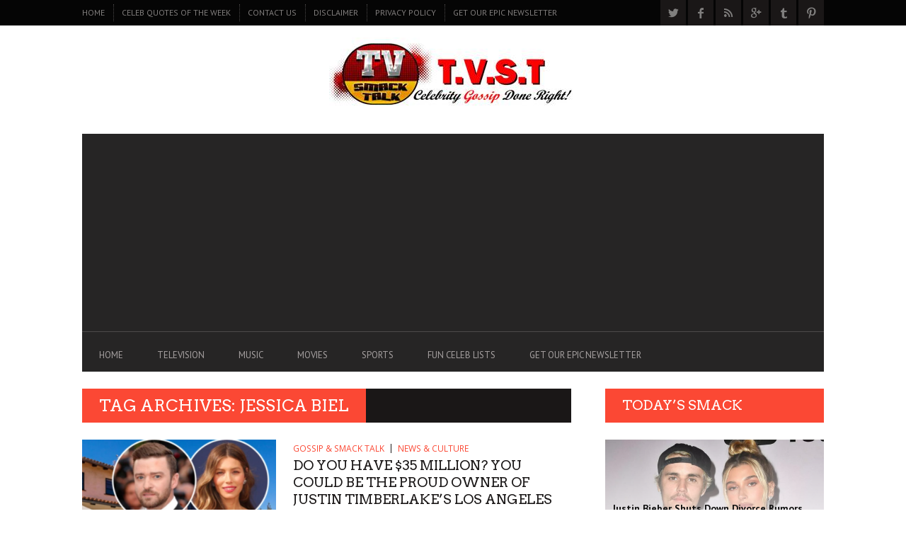

--- FILE ---
content_type: text/html; charset=UTF-8
request_url: https://tvsmacktalk.com/tag/jessica-biel/
body_size: 33100
content:
<!DOCTYPE html>
<!--[if lt IE 7]> <html class="lt-ie9 lt-ie8 lt-ie7" lang="en-US"> <![endif]-->
<!--[if IE 7]>    <html class="lt-ie9 lt-ie8" lang="en-US"> <![endif]-->
<!--[if IE 8]>    <html class="lt-ie9" lang="en-US"> <![endif]-->
<!--[if gt IE 8]><!--> <html lang="en-US"> <!--<![endif]-->
<head>
<meta http-equiv="content-type" content="text/html; charset=UTF-8">
<meta charset="UTF-8">
<meta name="viewport" content="width=device-width, initial-scale=1">
<title>Jessica Biel | T.V.S.T.</title>
<link rel="profile" href="https://gmpg.org/xfn/11">

<link rel="pingback" href="https://tvsmacktalk.com/xmlrpc.php">
<meta http-equiv="X-UA-Compatible" content="IE=edge,chrome=1">

<meta name="HandheldFriendly" content="True">
<meta name="apple-touch-fullscreen" content="yes" />
<meta name="MobileOptimized" content="320">
<link rel="pingback" href="https://tvsmacktalk.com/xmlrpc.php">

<script type='application/javascript'>console.log('PixelYourSite Free version 9.1.1');</script>
<link rel='dns-prefetch' href='//fonts.googleapis.com' />
<link rel='dns-prefetch' href='//s.w.org' />
<link rel="alternate" type="application/rss+xml" title="T.V.S.T. &raquo; Feed" href="https://tvsmacktalk.com/feed/" />
<link rel="alternate" type="application/rss+xml" title="T.V.S.T. &raquo; Comments Feed" href="https://tvsmacktalk.com/comments/feed/" />
<link rel="alternate" type="application/rss+xml" title="T.V.S.T. &raquo; Jessica Biel Tag Feed" href="https://tvsmacktalk.com/tag/jessica-biel/feed/" />
		<script type="text/javascript">
			window._wpemojiSettings = {"baseUrl":"https:\/\/s.w.org\/images\/core\/emoji\/12.0.0-1\/72x72\/","ext":".png","svgUrl":"https:\/\/s.w.org\/images\/core\/emoji\/12.0.0-1\/svg\/","svgExt":".svg","source":{"concatemoji":"https:\/\/tvsmacktalk.com\/wp-includes\/js\/wp-emoji-release.min.js?ver=5.3.4"}};
			!function(e,a,t){var r,n,o,i,p=a.createElement("canvas"),s=p.getContext&&p.getContext("2d");function c(e,t){var a=String.fromCharCode;s.clearRect(0,0,p.width,p.height),s.fillText(a.apply(this,e),0,0);var r=p.toDataURL();return s.clearRect(0,0,p.width,p.height),s.fillText(a.apply(this,t),0,0),r===p.toDataURL()}function l(e){if(!s||!s.fillText)return!1;switch(s.textBaseline="top",s.font="600 32px Arial",e){case"flag":return!c([127987,65039,8205,9895,65039],[127987,65039,8203,9895,65039])&&(!c([55356,56826,55356,56819],[55356,56826,8203,55356,56819])&&!c([55356,57332,56128,56423,56128,56418,56128,56421,56128,56430,56128,56423,56128,56447],[55356,57332,8203,56128,56423,8203,56128,56418,8203,56128,56421,8203,56128,56430,8203,56128,56423,8203,56128,56447]));case"emoji":return!c([55357,56424,55356,57342,8205,55358,56605,8205,55357,56424,55356,57340],[55357,56424,55356,57342,8203,55358,56605,8203,55357,56424,55356,57340])}return!1}function d(e){var t=a.createElement("script");t.src=e,t.defer=t.type="text/javascript",a.getElementsByTagName("head")[0].appendChild(t)}for(i=Array("flag","emoji"),t.supports={everything:!0,everythingExceptFlag:!0},o=0;o<i.length;o++)t.supports[i[o]]=l(i[o]),t.supports.everything=t.supports.everything&&t.supports[i[o]],"flag"!==i[o]&&(t.supports.everythingExceptFlag=t.supports.everythingExceptFlag&&t.supports[i[o]]);t.supports.everythingExceptFlag=t.supports.everythingExceptFlag&&!t.supports.flag,t.DOMReady=!1,t.readyCallback=function(){t.DOMReady=!0},t.supports.everything||(n=function(){t.readyCallback()},a.addEventListener?(a.addEventListener("DOMContentLoaded",n,!1),e.addEventListener("load",n,!1)):(e.attachEvent("onload",n),a.attachEvent("onreadystatechange",function(){"complete"===a.readyState&&t.readyCallback()})),(r=t.source||{}).concatemoji?d(r.concatemoji):r.wpemoji&&r.twemoji&&(d(r.twemoji),d(r.wpemoji)))}(window,document,window._wpemojiSettings);
		</script>
		<style type="text/css">
img.wp-smiley,
img.emoji {
	display: inline !important;
	border: none !important;
	box-shadow: none !important;
	height: 1em !important;
	width: 1em !important;
	margin: 0 .07em !important;
	vertical-align: -0.1em !important;
	background: none !important;
	padding: 0 !important;
}
</style>
	<link rel='stylesheet' id='google-webfonts-css'  href='https://fonts.googleapis.com/css?family=Arvo%3A400%2C700%2C400italic%2C700italic%7CPT+Sans%3A400%2C700%2C400italic%2C700italic%7COpen+Sans%3A400%2C700&#038;ver=5.3.4' type='text/css' media='all' />
<link rel='stylesheet' id='wpgrade-main-style-css'  href='https://tvsmacktalk.com/wp-content/themes/bucket/style.css?ver=1.7.0' type='text/css' media='all' />
<style id='wpgrade-main-style-inline-css' type='text/css'>

                        .header-adsense {
	width: 100%; text-align: center; margin-top: 10px; margin-bottom: -10px;
}                    

</style>
<link rel='stylesheet' id='wp-block-library-css'  href='https://tvsmacktalk.com/wp-includes/css/dist/block-library/style.min.css?ver=5.3.4' type='text/css' media='all' />
<link rel='stylesheet' id='lptw-style-css'  href='https://tvsmacktalk.com/wp-content/plugins/advanced-recent-posts/lptw-recent-posts.css?ver=5.3.4' type='text/css' media='all' />
<link rel='stylesheet' id='pixlikes-plugin-styles-css'  href='https://tvsmacktalk.com/wp-content/plugins/pixlikes/css/public.css?ver=1.0.0' type='text/css' media='all' />
<style id='pixlikes-plugin-styles-inline-css' type='text/css'>
.animate i:after {-webkit-transition: all 1000ms;-moz-transition: all 1000ms;-o-transition: all 1000ms;transition: all 1000ms; }
</style>
<link rel='stylesheet' id='mc4wp-form-themes-css'  href='https://tvsmacktalk.com/wp-content/plugins/mailchimp-for-wp/assets/css/form-themes.css?ver=4.8.7' type='text/css' media='all' />
<script type='text/javascript' src='https://tvsmacktalk.com/wp-includes/js/jquery/jquery.js?ver=1.12.4-wp'></script>
<script type='text/javascript' src='https://tvsmacktalk.com/wp-includes/js/jquery/jquery-migrate.min.js?ver=1.4.1'></script>
<script type='text/javascript' src='https://tvsmacktalk.com/wp-content/plugins/pixelyoursite/dist/scripts/jquery.bind-first-0.2.3.min.js?ver=5.3.4'></script>
<script type='text/javascript' src='https://tvsmacktalk.com/wp-content/plugins/pixelyoursite/dist/scripts/js.cookie-2.1.3.min.js?ver=2.1.3'></script>
<script type='text/javascript'>
/* <![CDATA[ */
var pysOptions = {"staticEvents":{"facebook":{"init_event":[{"delay":0,"type":"static","name":"PageView","pixelIds":["1009860412481518"],"eventID":"7e9d3710-8e50-4332-bd68-6b5c52fa3679","params":{"post_category":"GOSSIP & SMACK TALK, News & Culture","page_title":"Jessica Biel","post_type":"tag","post_id":7897,"plugin":"PixelYourSite","user_role":"guest","event_url":"tvsmacktalk.com\/tag\/jessica-biel\/"},"e_id":"init_event","ids":[],"hasTimeWindow":false,"timeWindow":0,"woo_order":"","edd_order":""}]}},"dynamicEvents":[],"triggerEvents":[],"triggerEventTypes":[],"facebook":{"pixelIds":["1009860412481518"],"advancedMatching":[],"removeMetadata":false,"contentParams":{"post_type":"tag","post_id":7897,"content_name":"Jessica Biel"},"commentEventEnabled":true,"wooVariableAsSimple":false,"downloadEnabled":true,"formEventEnabled":true,"ajaxForServerEvent":true,"serverApiEnabled":false,"wooCRSendFromServer":false},"debug":"","siteUrl":"https:\/\/tvsmacktalk.com","ajaxUrl":"https:\/\/tvsmacktalk.com\/wp-admin\/admin-ajax.php","enable_remove_download_url_param":"1","gdpr":{"ajax_enabled":false,"all_disabled_by_api":false,"facebook_disabled_by_api":false,"analytics_disabled_by_api":false,"google_ads_disabled_by_api":false,"pinterest_disabled_by_api":false,"bing_disabled_by_api":false,"facebook_prior_consent_enabled":false,"analytics_prior_consent_enabled":true,"google_ads_prior_consent_enabled":null,"pinterest_prior_consent_enabled":true,"bing_prior_consent_enabled":true,"cookiebot_integration_enabled":false,"cookiebot_facebook_consent_category":"marketing","cookiebot_analytics_consent_category":"statistics","cookiebot_google_ads_consent_category":null,"cookiebot_pinterest_consent_category":"marketing","cookiebot_bing_consent_category":"marketing","consent_magic_integration_enabled":false,"real_cookie_banner_integration_enabled":false,"cookie_notice_integration_enabled":false,"cookie_law_info_integration_enabled":false},"woo":{"enabled":false},"edd":{"enabled":false}};
/* ]]> */
</script>
<script type='text/javascript' src='https://tvsmacktalk.com/wp-content/plugins/pixelyoursite/dist/scripts/public.js?ver=9.1.1'></script>
<link rel='https://api.w.org/' href='https://tvsmacktalk.com/wp-json/' />
<link rel="EditURI" type="application/rsd+xml" title="RSD" href="https://tvsmacktalk.com/xmlrpc.php?rsd" />
<link rel="wlwmanifest" type="application/wlwmanifest+xml" href="https://tvsmacktalk.com/wp-includes/wlwmanifest.xml" /> 
<meta name="generator" content="WordPress 5.3.4" />
<link rel='icon' href="https://tvsmacktalk.com/wp-content/uploads/2014/12/babylogo.jpg" >
<meta name="msapplication-TileColor" content="#f01d4f">
<meta name="msapplication-TileImage" content="https://tvsmacktalk.com/wp-content/uploads/2016/01/small-mobile-logo-iii.jpg" >
<link rel="canonical" href="https://tvsmacktalk.com/tag/jessica-biel/" />
<!-- facebook open graph stuff -->

<meta property="og:site_name" content="T.V.S.T."/>
<meta property="og:url" content="https://tvsmacktalk.com/tag/jessica-biel/"/>
<meta property="og:title" content="Jessica Biel | T.V.S.T." />
<!-- end facebook open graph --><!-- google +1 tags -->

<!-- end google +1 tags -->      <meta name="onesignal" content="wordpress-plugin"/>
            <script>

      window.OneSignal = window.OneSignal || [];

      OneSignal.push( function() {
        OneSignal.SERVICE_WORKER_UPDATER_PATH = 'OneSignalSDKUpdaterWorker.js';
                      OneSignal.SERVICE_WORKER_PATH = 'OneSignalSDKWorker.js';
                      OneSignal.SERVICE_WORKER_PARAM = { scope: '/wp-content/plugins/onesignal-free-web-push-notifications/sdk_files/push/onesignal/' };
        OneSignal.setDefaultNotificationUrl("https://tvsmacktalk.com");
        var oneSignal_options = {};
        window._oneSignalInitOptions = oneSignal_options;

        oneSignal_options['wordpress'] = true;
oneSignal_options['appId'] = '';
oneSignal_options['allowLocalhostAsSecureOrigin'] = true;
oneSignal_options['httpPermissionRequest'] = { };
oneSignal_options['httpPermissionRequest']['enable'] = true;
oneSignal_options['welcomeNotification'] = { };
oneSignal_options['welcomeNotification']['title'] = "";
oneSignal_options['welcomeNotification']['message'] = "";
oneSignal_options['path'] = "https://tvsmacktalk.com/wp-content/plugins/onesignal-free-web-push-notifications/sdk_files/";
oneSignal_options['promptOptions'] = { };
oneSignal_options['notifyButton'] = { };
oneSignal_options['notifyButton']['enable'] = true;
oneSignal_options['notifyButton']['position'] = 'bottom-right';
oneSignal_options['notifyButton']['theme'] = 'default';
oneSignal_options['notifyButton']['size'] = 'medium';
oneSignal_options['notifyButton']['showCredit'] = true;
oneSignal_options['notifyButton']['text'] = {};
                OneSignal.init(window._oneSignalInitOptions);
                      });

      function documentInitOneSignal() {
        var oneSignal_elements = document.getElementsByClassName("OneSignal-prompt");

        var oneSignalLinkClickHandler = function(event) { OneSignal.push(['registerForPushNotifications']); event.preventDefault(); };        for(var i = 0; i < oneSignal_elements.length; i++)
          oneSignal_elements[i].addEventListener('click', oneSignalLinkClickHandler, false);
      }

      if (document.readyState === 'complete') {
           documentInitOneSignal();
      }
      else {
           window.addEventListener("load", function(event){
               documentInitOneSignal();
          });
      }
    </script>
<style type="text/css" id="custom-background-css">
body.custom-background { background-color: #ffffff; }
</style>
	<meta name="viewport" content="width=device-width, initial-scale=1">


<script>
  (function(i,s,o,g,r,a,m){i['GoogleAnalyticsObject']=r;i[r]=i[r]||function(){
  (i[r].q=i[r].q||[]).push(arguments)},i[r].l=1*new Date();a=s.createElement(o),
  m=s.getElementsByTagName(o)[0];a.async=1;a.src=g;m.parentNode.insertBefore(a,m)
  })(window,document,'script','https://www.google-analytics.com/analytics.js','ga');

  ga('create', 'UA-17659253-9', 'auto');
  ga('send', 'pageview');

</script>

<!-- Start Alexa Certify Javascript -->
<script type="text/javascript">
_atrk_opts = { atrk_acct:"nRL5g1a0Or00UN", domain:"tvsmacktalk.com",dynamic: true};
(function() { var as = document.createElement('script'); as.type = 'text/javascript'; as.async = true; as.src = "https://d31qbv1cthcecs.cloudfront.net/atrk.js"; var s = document.getElementsByTagName('script')[0];s.parentNode.insertBefore(as, s); })();
</script>
<noscript><img src="https://d5nxst8fruw4z.cloudfront.net/atrk.gif?account=nRL5g1a0Or00UN" style="display:none" height="1" width="1" alt="" /></noscript>
<!-- End Alexa Certify Javascript -->

<script async src="https://pagead2.googlesyndication.com/pagead/js/adsbygoogle.js?client=ca-pub-0900347551493473"
     crossorigin="anonymous"></script>

<script language=”JavaScript” src=”http://www.dsg.com/jerseyreport/widget.js”></script>
</head>
<body class="archive tag tag-jessica-biel tag-7897 custom-background" itemscope itemtype="http://schema.org/WebPage">
    <div class="pace">
        <div class="pace-activity"></div>
    </div>
    <div id="page">
        <nav class="navigation  navigation--mobile  overthrow">
            <h2 class="accessibility">Primary Mobile Navigation</h2>
            <div class="search-form  push-half--top  push--bottom  soft--bottom">
                <form class="form-search" method="get" action="https://tvsmacktalk.com/" role="search">
    <input class="search-query" type="text" name="s" id="s" placeholder="Search..." autocomplete="off" value="" /><!--
    --><button class="btn search-submit" id="searchsubmit"><i class="icon-search"></i></button>
</form>            </div>
            <ul id="menu-header-menu-2" class="nav  nav--main"><li id="menu-item-29535" class="menu-item menu-item-type-post_type menu-item-object-page menu-item-home menu-item-29535"><a href="https://tvsmacktalk.com/">Home</a></li>
<li id="menu-item-29471" class="menu-item menu-item-type-taxonomy menu-item-object-category menu-item-29471"><a href="https://tvsmacktalk.com/category/television/">TELEVISION</a></li>
<li id="menu-item-29473" class="menu-item menu-item-type-taxonomy menu-item-object-category menu-item-29473"><a href="https://tvsmacktalk.com/category/music/">MUSIC</a></li>
<li id="menu-item-29474" class="menu-item menu-item-type-taxonomy menu-item-object-category menu-item-29474"><a href="https://tvsmacktalk.com/category/movies/">MOVIES</a></li>
<li id="menu-item-29475" class="menu-item menu-item-type-taxonomy menu-item-object-category menu-item-29475"><a href="https://tvsmacktalk.com/category/sports/">SPORTS</a></li>
<li id="menu-item-29916" class="menu-item menu-item-type-taxonomy menu-item-object-category menu-item-29916"><a href="https://tvsmacktalk.com/category/tvst-list-posts/">FUN CELEB LISTS</a></li>
<li id="menu-item-41374" class="menu-item menu-item-type-post_type menu-item-object-page menu-item-41374"><a href="https://tvsmacktalk.com/2647-2/">GET OUR EPIC NEWSLETTER</a></li>
</ul><hr class="separator  separator--mobile-nav" /><ul id="menu-smack-1" class="nav  nav--stacked"><li id="nav--top__item-70" class="nav__item depth-0 menu-item menu-item-type-custom menu-item-object-custom"><a href="http://www.tvsmacktalk.com/" class="menu-link main-menu-link">Home</a></li><li id="nav--top__item-22129" class="nav__item depth-0 menu-item menu-item-type-taxonomy menu-item-object-category"><a href="https://tvsmacktalk.com/category/celeb-quotes-of-the-week/" class="menu-link main-menu-link">CELEB QUOTES OF THE WEEK</a></li><li id="nav--top__item-17563" class="nav__item depth-0 menu-item menu-item-type-custom menu-item-object-custom"><a href="http://www.tvsmacktalk.com/contact-us/" class="menu-link main-menu-link">CONTACT US</a></li><li id="nav--top__item-17562" class="nav__item depth-0 menu-item menu-item-type-custom menu-item-object-custom"><a href="http://www.tvsmacktalk.com/disclaimer/" class="menu-link main-menu-link">DISCLAIMER</a></li><li id="nav--top__item-17556" class="nav__item depth-0 menu-item menu-item-type-custom menu-item-object-custom"><a href="http://www.tvsmacktalk.com/privacy-policy/" class="menu-link main-menu-link">PRIVACY POLICY</a></li><li id="nav--top__item-41373" class="nav__item depth-0 menu-item menu-item-type-post_type menu-item-object-page"><a href="https://tvsmacktalk.com/2647-2/" class="menu-link main-menu-link">GET OUR EPIC NEWSLETTER</a></li></ul>        </nav>
        <div class="wrapper">
            <header class="header header--type3">

    <nav class="navigation  navigation--top">

        <div class="container">
            <h2 class="accessibility">Secondary Navigation</h2>
            
            <div class="grid">
                <div class="grid__item one-half">
                    <ul id="menu-smack-2" class="nav  nav--top  nav--top-left  nav--block"><li id="nav--top__item-70" class="nav__item depth-0 menu-item menu-item-type-custom menu-item-object-custom"><a href="http://www.tvsmacktalk.com/" class="menu-link main-menu-link">Home</a></li><li id="nav--top__item-22129" class="nav__item depth-0 menu-item menu-item-type-taxonomy menu-item-object-category"><a href="https://tvsmacktalk.com/category/celeb-quotes-of-the-week/" class="menu-link main-menu-link">CELEB QUOTES OF THE WEEK</a></li><li id="nav--top__item-17563" class="nav__item depth-0 menu-item menu-item-type-custom menu-item-object-custom"><a href="http://www.tvsmacktalk.com/contact-us/" class="menu-link main-menu-link">CONTACT US</a></li><li id="nav--top__item-17562" class="nav__item depth-0 menu-item menu-item-type-custom menu-item-object-custom"><a href="http://www.tvsmacktalk.com/disclaimer/" class="menu-link main-menu-link">DISCLAIMER</a></li><li id="nav--top__item-17556" class="nav__item depth-0 menu-item menu-item-type-custom menu-item-object-custom"><a href="http://www.tvsmacktalk.com/privacy-policy/" class="menu-link main-menu-link">PRIVACY POLICY</a></li><li id="nav--top__item-41373" class="nav__item depth-0 menu-item menu-item-type-post_type menu-item-object-page"><a href="https://tvsmacktalk.com/2647-2/" class="menu-link main-menu-link">GET OUR EPIC NEWSLETTER</a></li></ul>                </div><!--
             --><div class="grid__item one-half text--right">
                    <ul class="header-bar header-bar--top nav flush--bottom"><!--
                     --><li></li><!--
                     --><li>			<li>
				<a class="social-icon-link" href="https://twitter.com/CosmoTVSmack" target="_blank">
					<i class="pixcode  pixcode--icon  icon-e-twitter square"></i>
				</a>
			</li>
					<li>
				<a class="social-icon-link" href="https://www.facebook.com/pages/TV-Smack-Talk/211071572247438" target="_blank">
					<i class="pixcode  pixcode--icon  icon-e-facebook square"></i>
				</a>
			</li>
					<li>
				<a class="social-icon-link" href="tvsmackalk.com/rss" target="_blank">
					<i class="pixcode  pixcode--icon  icon-e-rss square"></i>
				</a>
			</li>
					<li>
				<a class="social-icon-link" href="https://plus.google.com/b/116922262893409453012/+Tvsmacktalk/" target="_blank">
					<i class="pixcode  pixcode--icon  icon-e-gplus square"></i>
				</a>
			</li>
					<li>
				<a class="social-icon-link" href="https://tvsmacktalk.tumblr.com/" target="_blank">
					<i class="pixcode  pixcode--icon  icon-e-tumblr square"></i>
				</a>
			</li>
					<li>
				<a class="social-icon-link" href="https://www.pinterest.com/celebphotos/" target="_blank">
					<i class="pixcode  pixcode--icon  icon-e-pinterest square"></i>
				</a>
			</li>
		</li><!--
                                         --></ul>
                </div>
            </div>
        </div>

    </nav>

    <div class="container">

        <div class="site-header flexbox">
            <div class="site-header__branding  flexbox__item  one-whole">
                    <a class="site-logo  site-logo--image    site-logo--image-2x" href="https://tvsmacktalk.com" title="T.V.S.T.">
                <img src="https://tvsmacktalk.com/wp-content/uploads/2016/03/logoii-banner.jpg" data-logo2x="https://tvsmacktalk.com/wp-content/uploads/2016/03/small-mobile-logo-iii.jpg" rel="logo" alt="T.V.S.T."/>
    </a>

            </div>

        </div>
        
        <div class="site-navigation__trigger js-nav-trigger"><span class="nav-icon"></span></div>                

        <hr class="nav-top-separator separator separator--subsection flush--bottom" />
		
        <nav class="navigation  navigation--main  js-navigation--main">
            <h2 class="accessibility">Primary Navigation</h2>
            <div class="nav--main__wrapper  js-sticky">
                <ul id="menu-header-menu-3" class="nav  nav--main  js-nav--main">
<li id="nav--top__item-29535" class="nav__item depth-0 menu-item menu-item-type-post_type menu-item-object-page menu-item-home hidden"><a href="https://tvsmacktalk.com/" class="menu-link main-menu-link">Home</a></li>
<li id="nav--top__item-29471" class="nav__item depth-0 menu-item menu-item-type-taxonomy menu-item-object-category hidden">
<a href="https://tvsmacktalk.com/category/television/" class="menu-link main-menu-link">TELEVISION</a><div class="sub-menu--mega"><div class="sub-menu__grid  grid  grid--thin">
<div class="sub-menu__grid__item  grid__item  two-fifths"><div class="pixslider js-pixslider" data-imagealign="center" data-imagescale="fill" data-arrows data-autoscalesliderwidth="410" data-autoscalesliderheight="280">
<article class="featured-area__article  article--big"><a href="https://tvsmacktalk.com/2016/11/27/thats-a-wrap-black-ink-crews-caesar-and-dutchess-have-officially-broken-up-we-also-found-out-caesars-net-worth-wow-receipts-inside/" class="image-wrap"><div class="rsImg">https://tvsmacktalk.com/wp-content/uploads/2016/11/dutchess-ceasar-335x256.jpg</div>
<div class="article__title"><h3 class="hN">THAT’S A WRAP!  Black Ink Crew’s Ceaser  and Dutchess have officially Broken Up!  We Also Found Out Caesar’s Net Worth!  Wow! (Receipts Inside)</h3></div></a></article><article class="featured-area__article  article--big"><a href="https://tvsmacktalk.com/2016/11/10/oops-t-i-slips-up-in-an-instagram-post-and-confirms-he-and-tiny-are-living-separate-lives/" class="image-wrap"><div class="rsImg">https://tvsmacktalk.com/wp-content/uploads/2016/11/titiny_tiptiny-335x256.jpg</div>
<div class="article__title"><h3 class="hN">Oops!? T.I. Slips Up in an Instagram Post and Confirms He and TINY are Living Separate Lives</h3></div></a></article><article class="featured-area__article  article--big"><a href="https://tvsmacktalk.com/2016/09/17/arrogant-s-o-b-nick-gordon-found-responsible-for-wrongful-death-of-bobbi-kristina-not-because-of-facts-but-dr-phil-and-his-attitude/" class="image-wrap"><div class="rsImg">https://tvsmacktalk.com/wp-content/uploads/2016/04/nick-gordon-28apr2016-335x256.jpg</div>
<div class="article__title"><h3 class="hN">Arrogant S.O.B.  Nick Gordon Found Responsible for Wrongful Death of Bobbi Kristina, not Because of Facts but Dr. Phil and His Attitude.</h3></div></a></article><article class="featured-area__article  article--big"><a href="https://tvsmacktalk.com/2016/09/07/you-cant-afford-this-zendaya-gets-her-wallet-thrown-back-at-her-at-a-vons-grocery-store-and-snap-chats-her-experience-video/" class="image-wrap"><div class="rsImg">https://tvsmacktalk.com/wp-content/uploads/2016/09/a7wobiyjqjotcdksfxwi-335x256.jpg</div>
<div class="article__title"><h3 class="hN">You Can’t Afford This – Zendaya Gets Her Wallet Thrown Back At Her At A Vons Grocery Store and Snap Chats Her Experience! (Video)</h3></div></a></article><article class="featured-area__article  article--big"><a href="https://tvsmacktalk.com/2016/07/06/get-over-it-khloe-kardashian-and-trey-songz-are-seeing-each-other-and-social-media-is-not-happy-receipts-and-tweets/" class="image-wrap"><div class="rsImg">https://tvsmacktalk.com/wp-content/uploads/2016/07/khloe-kardashian-and-trey-songz-335x256.jpg</div>
<div class="article__title"><h3 class="hN">GET OVER IT.  Khloe Kardashian And Trey Songz Are “Seeing” Each Other and Social Media is Not Happy (Receipts and Tweets)</h3></div></a></article><article class="featured-area__article  article--big"><a href="https://tvsmacktalk.com/2016/06/03/watch-the-interview-that-tamar-had-with-steve-harvey-that-landed-her-a-deal-for-her-own-show-video/" class="image-wrap"><div class="rsImg">https://tvsmacktalk.com/wp-content/uploads/2016/06/img_9848-1-335x256.jpg</div>
<div class="article__title"><h3 class="hN">WATCH: The Interview that Tamar Had with Steve Harvey That Landed Her A Deal For Her Own Show (VIDEO)</h3></div></a></article><article class="featured-area__article  article--big"><a href="https://tvsmacktalk.com/2016/04/29/a-still-shady-nick-gordon-reveals-more-details-about-life-with-bobbi-kristina-multiple-pregnancies-and-the-night-she-died-video/" class="image-wrap"><div class="rsImg">https://tvsmacktalk.com/wp-content/uploads/2016/04/nick-gordon-dr-phil-interview-1-335x256.jpg</div>
<div class="article__title"><h3 class="hN">A Still Shady Nick Gordon Reveals More Details About Life with Bobbi Kristina, Multiple Pregnancies and The Night She Died (Video)</h3></div></a></article><article class="featured-area__article  article--big"><a href="https://tvsmacktalk.com/2016/03/22/incredible-feel-good-moment-watch-as-ellen-tells-terminally-ill-comic-quincy-jones-that-she-got-him-an-hbo-special-video/" class="image-wrap"><div class="rsImg">https://tvsmacktalk.com/wp-content/uploads/2016/03/v29a0840r_1-h2016-22mar2016-335x256.jpg</div>
<div class="article__title"><h3 class="hN">Incredible Feel Good Moment: Watch As Ellen Tells Terminally Ill Comic Quincy Jones That She Got Him an HBO Special.  (Video)</h3></div></a></article><article class="featured-area__article  article--big"><a href="https://tvsmacktalk.com/2016/02/29/wait-how-much-kendall-jenner-and-gigi-hadid-are-killing-it-on-instagram-we-have-the-per-post-details-2/" class="image-wrap"><div class="rsImg">https://tvsmacktalk.com/wp-content/uploads/2015/12/kendall-jenner-gigi-hadid-karlie-kloss-michael-kors-show-rex__large-335x256.jpg</div>
<div class="article__title"><h3 class="hN">Wait!  How much? Kendall Jenner and Gigi Hadid Are Killing It on Instagram.  We Have the Per Post Details!</h3></div></a></article><article class="featured-area__article  article--big"><a href="https://tvsmacktalk.com/2015/09/05/5-reasons-you-should-be-watching-the-rocks-new-hbo-show-ballers/" class="image-wrap"><div class="rsImg">https://tvsmacktalk.com/wp-content/uploads/2015/07/ep03-ss01-1920-12jul2015-335x256.jpg</div>
<div class="article__title"><h3 class="hN">Denzel Washington’s Son &amp; the 5 Other Reasons You Should Have Been Watching ‘The Rock’s’ New HBO Show “Ballers”.</h3></div></a></article><article class="featured-area__article  article--big"><a href="https://tvsmacktalk.com/2015/08/16/kiss-my-beep-rosie-perez-storms-off-the-view-after-producers-forced-her-to-apologize-to-kelly-osbourne-she-vows-to-never-return/" class="image-wrap"><div class="rsImg">https://tvsmacktalk.com/wp-content/uploads/2015/08/kelly-osbourne-and-rosie-perez-clash-on-the-view-70611346-orig-640x360-335x256.png</div>
<div class="article__title"><h3 class="hN">‘KISS MY ‘BEEP’”! Rosie Perez Storms Off The View After Producers Forced Her to Apologize to Kelly Osbourne.  She Vows To Never Return!</h3></div></a></article><article class="featured-area__article  article--big"><a href="https://tvsmacktalk.com/2015/08/15/y-u-so-mad-ariana-grande-fans-want-wendy-williams-cancelled-we-got-the-ratings-numbers-and-wendy-aint-going-no-where/" class="image-wrap"><div class="rsImg">https://tvsmacktalk.com/wp-content/uploads/2015/08/ef76fce42c760d5959ec2b07176783a2-15aug2015-335x256.jpg</div>
<div class="article__title"><h3 class="hN">Y U SO MAD? Ariana Grande Fans Want Wendy Williams Cancelled, We Got the Ratings Numbers and Wendy Ain’t Going No Where!</h3></div></a></article><article class="featured-area__article  article--big"><a href="https://tvsmacktalk.com/2015/08/12/is-the-deadliest-catch-cursed-tony-lara-dead-at-50-the-2nd-captain-and-4th-member-of-the-show-to-die/" class="image-wrap"><div class="rsImg">https://tvsmacktalk.com/wp-content/uploads/2015/08/tony_lara_635x250_1439252316-12aug2015-335x250.jpg</div>
<div class="article__title"><h3 class="hN">IS ‘THE DEADLIEST CATCH’ CURSED? Tony Lara Dead at 50.  The 2nd Captain and 4th Member of the Show to Die</h3></div></a></article><article class="featured-area__article  article--big"><a href="https://tvsmacktalk.com/2015/08/02/say-bye-bye-the-fbi-just-subpoenaed-jared-fogles-text-messages-and-you-will-be-shocked-at-what-they-reveal/" class="image-wrap"><div class="rsImg">https://tvsmacktalk.com/wp-content/uploads/2015/08/066720-f2ba18b0-24e7-11e5-b9c8-881f1ce24d70-335x256.jpg</div>
<div class="article__title"><h3 class="hN">SAY BYE-BYE! The FBI Just Subpoenaed Jared Fogle’s Text Messages and You Will Be Shocked At What They Reveal.</h3></div></a></article><article class="featured-area__article  article--big"><a href="https://tvsmacktalk.com/2015/07/23/fox-drops-empire-season-2-trailer-and-fans-go-wild-im-not-impressed-trailer/" class="image-wrap"><div class="rsImg">https://tvsmacktalk.com/wp-content/uploads/2015/07/screen-shot-2015-07-22-at-3.27.31-pm_nrwmhs-335x256.png</div>
<div class="article__title"><h3 class="hN">Fox Drops “Empire” Season 2 Trailer and Fans Go Wild; I’m Not Impressed (Trailer)</h3></div></a></article><article class="featured-area__article  article--big"><a href="https://tvsmacktalk.com/2015/07/23/hospitalized-nick-cannon-shares-selfie-from-hospital-bed-as-he-continues-to-push-his-body-to-its-limits/" class="image-wrap"><div class="rsImg">https://tvsmacktalk.com/wp-content/uploads/2015/07/nick-cannon-23july2015-335x256.jpg</div>
<div class="article__title"><h3 class="hN">HOSPITALIZED: Nick Cannon Shares Selfie From Hospital Bed As He Continues to Push His Body to Its Limits.</h3></div></a></article><article class="featured-area__article  article--big"><a href="https://tvsmacktalk.com/2015/07/16/was-whoopi-goldberg-forced-to-reverse-position-on-bill-cosby-to-keep-her-job-at-the-view-yes-video/" class="image-wrap"><div class="rsImg">https://tvsmacktalk.com/wp-content/uploads/2015/07/whoopigoldbergdanabramstheview-16jul2015-335x256.jpg</div>
<div class="article__title"><h3 class="hN">Was Whoopi Goldberg Forced to Reverse Position on Bill Cosby to Keep Her Job at The View? (Video)</h3></div></a></article><article class="featured-area__article  article--big"><a href="https://tvsmacktalk.com/2015/07/16/nicolle-wallace-fired-the-view-continues-to-clean-house-an-upset-wallace-misses-shows-wednesday-taping/" class="image-wrap"><div class="rsImg">https://tvsmacktalk.com/wp-content/uploads/2015/07/nicole-wallace-fired-from-the-view-16jul2015-335x256.jpg</div>
<div class="article__title"><h3 class="hN">Nicolle Wallace FIRED! The View Continues To Clean House. An Upset Wallace Misses Wednesday’s Taping of The Show</h3></div></a></article><article class="featured-area__article  article--big"><a href="https://tvsmacktalk.com/2015/07/09/omg-tyler-perrys-house-is-simply-amazing-28-jaw-dropping-pics/" class="image-wrap"><div class="article__title"><h3 class="hN">OMG! Tyler Perry’s House is Simply Amazing.  (28 Jaw dropping Pics)</h3></div></a></article><article class="featured-area__article  article--big"><a href="https://tvsmacktalk.com/2015/07/08/the-view-rosie-perez-is-officially-done-we-found-out-why/" class="image-wrap"><div class="rsImg">https://tvsmacktalk.com/wp-content/uploads/2015/07/476606376-335x256.jpg</div>
<div class="article__title"><h3 class="hN">The View: Rosie Perez is Officially Done.  We found out Why</h3></div></a></article><article class="featured-area__article  article--big"><a href="https://tvsmacktalk.com/2015/07/08/youre-fired-subway-suspends-relationship-with-jared-fogle-after-fbi-raids-his-indianapolis-home/" class="image-wrap"><div class="rsImg">https://tvsmacktalk.com/wp-content/uploads/2015/07/subway-is-suspending-its-relationship-with-spokesman-jared-fogle-after-fbi-raid-335x256.jpg</div>
<div class="article__title"><h3 class="hN">You’re Fired: Subway Suspends Relationship With Jared Fogle After FBI Raids His Indianapolis Home.</h3></div></a></article><article class="featured-area__article  article--big"><a href="https://tvsmacktalk.com/2015/07/02/revealed-desperate-text-messages-from-bobbi-kristina-just-hours-before-she-died-pleading-for-help/" class="image-wrap"><div class="rsImg">https://tvsmacktalk.com/wp-content/uploads/2015/07/bobbi-kristina-texts-550x264-02jul2015-335x256.jpg</div>
<div class="article__title"><h3 class="hN">REVEALED: Desperate Text Messages From Bobbi Kristina Just Hours Before She was Found Passed Out Pleading For Help</h3></div></a></article><article class="featured-area__article  article--big"><a href="https://tvsmacktalk.com/2015/07/02/fml-kylie-jenner-shares-photos-of-her-new-amazing-2-7-million-house-on-moving-day-13-tyga-approved-pics-inside/" class="image-wrap"><div class="rsImg">https://tvsmacktalk.com/wp-content/uploads/2015/07/main-kylie-jenner-335x256.jpg</div>
<div class="article__title"><h3 class="hN">FML! Kylie Jenner Shares Photos of her New Amazing $2.7 Million House on Moving Day! (13 Tyga Approved Pics Inside)</h3></div></a></article><article class="featured-area__article  article--big"><a href="https://tvsmacktalk.com/2015/06/27/watch-joe-morton-channels-his-eli-pope-character-from-scandal-and-goes-after-the-confederate-flag-video/" class="image-wrap"><div class="rsImg">https://tvsmacktalk.com/wp-content/uploads/2015/06/1200.2x1-335x256.jpg</div>
<div class="article__title"><h3 class="hN">WATCH: Joe Morton Channels his Eli Pope Character From Scandal and Goes After the Confederate Flag.  (Video)</h3></div></a></article><article class="featured-area__article  article--big"><a href="https://tvsmacktalk.com/2015/06/13/saved-by-the-bells-lark-voorhies-secretly-marries-a-man-she-met-online-later-finds-out-he-has-a-warrant-for-his-arrest/" class="image-wrap"><div class="rsImg">https://tvsmacktalk.com/wp-content/uploads/2015/06/640_lark_voorhies_jimmy_green_456998420-335x256.jpg</div>
<div class="article__title"><h3 class="hN">‘Saved by the Bell’s’ Lark Voorhies Secretly Marries A Man She Met Online; Later Finds Out He Has a Warrant for His Arrest</h3></div></a></article><article class="featured-area__article  article--big"><a href="https://tvsmacktalk.com/2015/06/11/bob-costas-doesnt-agree-with-espns-decision-to-give-courage-award-to-caitlyn-jenner-audio/" class="image-wrap"><div class="rsImg">https://tvsmacktalk.com/wp-content/uploads/2015/06/ob-335x256.jpg</div>
<div class="article__title"><h3 class="hN">Bob Costas Doesn’t Agree With ESPN’s Decision To Give Courage Award To Caitlyn Jenner (AUDIO)</h3></div></a></article><article class="featured-area__article  article--big"><a href="https://tvsmacktalk.com/2015/06/10/revealed-the-reason-why-you-will-never-see-jerry-seinfeld-perform-at-a-college-campus/" class="image-wrap"><div class="rsImg">https://tvsmacktalk.com/wp-content/uploads/2015/06/0003588-seinfeld_1380x560-10jun2015-335x256.jpg</div>
<div class="article__title"><h3 class="hN">REVEALED: The Reason Why You will Never See Jerry Seinfeld Perform at a College Campus.</h3></div></a></article><article class="featured-area__article  article--big"><a href="https://tvsmacktalk.com/2015/06/08/kim-richards-homeless-and-back-in-rehab/" class="image-wrap"><div class="rsImg">https://tvsmacktalk.com/wp-content/uploads/2015/06/kim-richards-solo-reuters-1-335x256.jpg</div>
<div class="article__title"><h3 class="hN">Kim Richards ‘Homeless’ and Back in Rehab</h3></div></a></article><article class="featured-area__article  article--big"><a href="https://tvsmacktalk.com/2015/06/07/the-voice-contestant-28-year-old-anthony-riley-found-dead/" class="image-wrap"><div class="rsImg">https://tvsmacktalk.com/wp-content/uploads/2015/06/anthony-riley-dead-at-age-28-335x256.jpg</div>
<div class="article__title"><h3 class="hN">The Voice Contestant, 28 Year Old Anthony Riley Found Dead.</h3></div></a></article><article class="featured-area__article  article--big"><a href="https://tvsmacktalk.com/2015/06/07/for-real-boris-kodjoe-is-getting-his-own-daytime-talk-show-promo-video/" class="image-wrap"><div class="rsImg">https://tvsmacktalk.com/wp-content/uploads/2015/06/boris-kodjoe-335x256.jpg</div>
<div class="article__title"><h3 class="hN">For Real? Boris Kodjoe is Getting his Own Daytime Talk Show (Promo Video)</h3></div></a></article><article class="featured-area__article  article--big"><a href="https://tvsmacktalk.com/2015/06/03/jon-stewart-on-caitlyn-jenner-reveals-obvious-shocking-double-standard-for-women-in-media-video/" class="image-wrap"><div class="rsImg">https://tvsmacktalk.com/wp-content/uploads/2015/06/screen_shot_2015-06-02_at_8.14.54_pm-03jun2015-335x256.jpg</div>
<div class="article__title"><h3 class="hN">Jon Stewart on Caitlyn Jenner: Reveals Obvious Shocking Double Standard For Women In Media (Video)</h3></div></a></article><article class="featured-area__article  article--big"><a href="https://tvsmacktalk.com/2015/05/29/watch-michelle-and-jim-bob-duggar-are-spoofed-in-hilarious-funny-or-die-clip-video/" class="image-wrap"><div class="rsImg">https://tvsmacktalk.com/wp-content/uploads/2015/05/funny-or-die-duggars-335x256.png</div>
<div class="article__title"><h3 class="hN">Watch: Michelle and Jim Bob Duggar Are Spoofed in Hilarious Funny or Die Clip (Video)</h3></div></a></article><article class="featured-area__article  article--big"><a href="https://tvsmacktalk.com/2015/05/24/duggar-update-josh-duggar-apologizes-his-police-records-are-destroyed-and-mike-huckabee-is-all-team-josh/" class="image-wrap"><div class="rsImg">https://tvsmacktalk.com/wp-content/uploads/2015/05/josh-duggar_0-335x256.jpg</div>
<div class="article__title"><h3 class="hN">Duggar Update: Josh Duggar Apologizes, His Police Records are Destroyed and Mike Huckabee is ALL Team Josh!</h3></div></a></article><article class="featured-area__article  article--big"><a href="https://tvsmacktalk.com/2015/05/24/62-year-old-sharon-osbourne-collapses-in-her-home-she-will-be-taking-a-leave-from-the-talk/" class="image-wrap"><div class="rsImg">https://tvsmacktalk.com/wp-content/uploads/2015/05/sharon-osbourne_0-24may2015-335x256.jpg</div>
<div class="article__title"><h3 class="hN">62 Year Old Sharon Osbourne Collapses In Her Home, She Will Be Taking A Leave from ‘The Talk’</h3></div></a></article><article class="featured-area__article  article--big"><a href="https://tvsmacktalk.com/2015/05/17/yasss-lil-kim-is-getting-a-reality-show-and-we-have-a-sneak-peek-of-the-trailer-video/" class="image-wrap"><div class="rsImg">https://tvsmacktalk.com/wp-content/uploads/2015/05/lil-kim-335x256.png</div>
<div class="article__title"><h3 class="hN">Yasss, Lil Kim is Getting a Reality Show and We have a Sneak Peek of The Trailer (Video)</h3></div></a></article><article class="featured-area__article  article--big"><a href="https://tvsmacktalk.com/2015/05/17/shonda-rhimes-sends-stern-email-to-greys-anatomy-staffers-who-leaked-the-story-about-patrick-dempseys-extra-marital-affair/" class="image-wrap"><div class="rsImg">https://tvsmacktalk.com/wp-content/uploads/2015/05/patrick-dempsey-mcdreamy-death-blast-335x256.jpg</div>
<div class="article__title"><h3 class="hN">Shonda Rhimes Sends Stern Email to ‘Grey’s Anatomy’ Staffers Who Leaked the Story about Patrick Dempsey’s Extra Marital Affair.</h3></div></a></article><article class="featured-area__article  article--big"><a href="https://tvsmacktalk.com/2015/05/15/kenya-moore-exposed-as-a-fraud-wife-of-her-alleged-boyfriend-from-millionaire-matchmaker-speaks-out/" class="image-wrap"><div class="rsImg">https://tvsmacktalk.com/wp-content/uploads/2015/05/26f5151800000578-3009915-looking_for_love_on_sunday_s_episode_of_millionaire_matchmaker_t-a-7_1427225856322-335x256.jpg</div>
<div class="article__title"><h3 class="hN">Kenya Moore Exposed as a Fraud, Wife of Her Alleged Boyfriend from Millionaire Matchmaker Speaks out!</h3></div></a></article><article class="featured-area__article  article--big"><a href="https://tvsmacktalk.com/2015/05/13/who-knew-shaqs-son-is-now-a-6-ft-8-inch-high-school-freshman-with-crazy-game-watch-the-clip-we-found-video/" class="image-wrap"><div class="rsImg">https://tvsmacktalk.com/wp-content/uploads/2015/05/512x-335x256.jpg</div>
<div class="article__title"><h3 class="hN">Who Knew? Shaq’s Son is Now a 6 ft. 8 inch High School Freshman with Crazy Game!! Watch the Clip We Found (Video).</h3></div></a></article><article class="featured-area__article  article--big"><a href="https://tvsmacktalk.com/2015/05/13/kenya-moore-discovers-through-social-media-that-her-millionaire-matchmaker-boyfriend-is-married-meet-his-new-wife-photos/" class="image-wrap"><div class="rsImg">https://tvsmacktalk.com/wp-content/uploads/2015/05/kenya-moore-shocked-face-13may2015-335x256.png</div>
<div class="article__title"><h3 class="hN">Kenya Moore Discovers Through Social Media that Her ‘Millionaire Matchmaker’ Boyfriend is Married.  Meet his New Wife!  (Photos)</h3></div></a></article><article class="featured-area__article  article--big"><a href="https://tvsmacktalk.com/2015/05/05/watch-justin-timberlake-is-in-a-lime-costume-and-its-pretty-entertaining-video/" class="image-wrap"><div class="rsImg">https://tvsmacktalk.com/wp-content/uploads/2015/05/jt-lime-hed-2015-335x256.jpg</div>
<div class="article__title"><h3 class="hN">WATCH: Justin Timberlake is in a Lime Costume and it’s Pretty Entertaining!  (Video)</h3></div></a></article><article class="featured-area__article  article--big"><a href="https://tvsmacktalk.com/2015/04/27/watch-dave-chappelle-continues-to-ruin-his-career-with-another-drunk-performance-fans-demand-a-refund-video/" class="image-wrap"><div class="rsImg">https://tvsmacktalk.com/wp-content/uploads/2015/04/dave-chappelle-27apr2015-335x256.jpg</div>
<div class="article__title"><h3 class="hN">Watch: Dave Chappelle Continues to Ruin his Career with Another Drunk Performance.  Fans Demand a Refund! (Video)</h3></div></a></article><article class="featured-area__article  article--big"><a href="https://tvsmacktalk.com/2015/04/22/kylie-jenner-finally-responds-to-the-ridiculous-lip-challenge-hitting-the-internet/" class="image-wrap"><div class="rsImg">https://tvsmacktalk.com/wp-content/uploads/2015/04/kyl-335x256.jpg</div>
<div class="article__title"><h3 class="hN">Kylie Jenner Finally Responds To The Ridiculous ‘Lip Challenge’ Hitting The Internet</h3></div></a></article><article class="featured-area__article  article--big"><a href="https://tvsmacktalk.com/2015/04/05/dead-at-age-22-bad-girls-club-star-linsey-jade-berardi-aka-the-brookly-brat-has-passed/" class="image-wrap"><div class="rsImg">https://tvsmacktalk.com/wp-content/uploads/2015/04/05apr2015-linsey-jade-bad-girls-club-335x256.jpg</div>
<div class="article__title"><h3 class="hN">Dead at Age 22! Bad Girls Club Star, Linsey “Jade” Berardi aka The Brooklyn Brat has Passed.</h3></div></a></article><article class="featured-area__article  article--big"><a href="https://tvsmacktalk.com/2015/03/31/come-on-really-nene-leakes-and-kim-zolciak-get-real-housewives-spinoff/" class="image-wrap"><div class="rsImg">https://tvsmacktalk.com/wp-content/uploads/2015/03/31march2015-nene-kim-rhoa-335x256.jpg</div>
<div class="article__title"><h3 class="hN">Come on! Really?  NeNe Leakes and Kim Zolciak Get Real Housewives Spinoff!</h3></div></a></article><article class="featured-area__article  article--big"><a href="https://tvsmacktalk.com/2015/03/30/scott-disick-actually-has-a-job/" class="image-wrap"><div class="rsImg">https://tvsmacktalk.com/wp-content/uploads/2015/03/scott-disick-335x256.jpg</div>
<div class="article__title"><h3 class="hN">Scott Disick Actually Has A Job!</h3></div></a></article><article class="featured-area__article  article--big"><a href="https://tvsmacktalk.com/2015/03/23/remember-joe-millionaire-well-here-is-what-the-reality-tv-stud-looks-like-today/" class="image-wrap"><div class="rsImg">https://tvsmacktalk.com/wp-content/uploads/2015/03/o-joe-millionaire-facebook-1-335x256.jpg</div>
<div class="article__title"><h3 class="hN">Remember Joe Millionaire? Well Here is What the Reality TV Stud Looks Like Today!</h3></div></a></article><article class="featured-area__article  article--big"><a href="https://tvsmacktalk.com/2015/03/17/justin-bieber-roast-goes-too-far-find-out-what-paul-walker-jokes-comedy-central-will-pull-from-the-broadcast/" class="image-wrap"><div class="rsImg">https://tvsmacktalk.com/wp-content/uploads/2015/03/justin-bieber-paul-walker-jokes--335x256.jpg</div>
<div class="article__title"><h3 class="hN">Justin Bieber Roast Goes too Far! Find out Which Paul Walker Jokes Comedy Central Will Pull From the Broadcast.</h3></div></a></article><article class="featured-area__article  article--big"><a href="https://tvsmacktalk.com/2015/03/16/watch-full-length-dr-phil-interview-with-nick-gordon-video/" class="image-wrap"><div class="rsImg">https://tvsmacktalk.com/wp-content/uploads/2015/03/screen-shot-2015-03-08-at-11.18.17-am-335x256.jpg</div>
<div class="article__title"><h3 class="hN">Watch: Full Length Dr. Phil Interview with Nick Gordon (Video)</h3></div></a></article><article class="featured-area__article  article--big"><a href="https://tvsmacktalk.com/2015/03/16/some-of-the-best-jokes-from-the-roast-of-justin-bieber/" class="image-wrap"><div class="rsImg">https://tvsmacktalk.com/wp-content/uploads/2015/03/biebs-335x256.jpg</div>
<div class="article__title"><h3 class="hN">Some Of The Best Jokes From The Roast Of Justin Bieber</h3></div></a></article><article class="featured-area__article  article--big"><a href="https://tvsmacktalk.com/2015/03/13/dr-nancy-snyderman-steps-down-from-nbc-breach-in-ebola-safety-quarantine-damaged-her-credibility-beyond-repair/" class="image-wrap"><div class="rsImg">https://tvsmacktalk.com/wp-content/uploads/2015/03/imrs.jpg</div>
<div class="article__title"><h3 class="hN">Dr. Nancy Snyderman Steps Down From NBC; Breach in Ebola Safety Quarantine Damaged Her Credibility Beyond Repair</h3></div></a></article><article class="featured-area__article  article--big"><a href="https://tvsmacktalk.com/2015/03/11/omg-the-miller-high-life-dude-has-died-windell-d-middlebrooks-dead-at-the-age-of-36/" class="image-wrap"><div class="rsImg">https://tvsmacktalk.com/wp-content/uploads/2015/03/phi_j02466-335x256.jpg</div>
<div class="article__title"><h3 class="hN">OMG! The Miller High Life Dude Has Died.  Windell D. Middlebrooks Dead At the Age of 36!</h3></div></a></article><article class="featured-area__article  article--big"><a href="https://tvsmacktalk.com/2015/03/09/watch-a-sneak-peak-of-drunk-violent-nick-gordon-on-dr-phil-reports-say-he-threw-punches-at-dr-phils-staff/" class="image-wrap"><div class="rsImg">https://tvsmacktalk.com/wp-content/uploads/2015/03/rs_1024x759-150305130057-1024-dr-phil-nick-gordon.jw_.3515-335x256.jpg</div>
<div class="article__title"><h3 class="hN">Watch a Sneak Peak of Drunk, Violent Nick Gordon on Dr. Phil.  Reports Say He Threw Punches at Dr. Phil’s Staff.</h3></div></a></article><article class="featured-area__article  article--big"><a href="https://tvsmacktalk.com/2015/03/07/kim-kardashian-looks-a-little-different-with-new-platinum-blonde-hair-photos/" class="image-wrap"><div class="rsImg">https://tvsmacktalk.com/wp-content/uploads/2015/03/07mar2015-32-335x256.jpg</div>
<div class="article__title"><h3 class="hN">Kim Kardashian Looks A Little Different With New Platinum Blonde Hair (PHOTOS)</h3></div></a></article><article class="featured-area__article  article--big"><a href="https://tvsmacktalk.com/2015/03/05/judge-judys-new-deal-and-massive-pay-check-the-72-year-old-will-earn-your-annual-salary-while-she-sleeps/" class="image-wrap"><div class="rsImg">https://tvsmacktalk.com/wp-content/uploads/2015/03/judge-judy-tile_0-335x256.jpg</div>
<div class="article__title"><h3 class="hN">Judge Judy’s New Deal And Massive Pay Check.  The 72 Year Old Will Earn Your Annual Salary While She Sleeps!</h3></div></a></article><article class="featured-area__article  article--big"><a href="https://tvsmacktalk.com/2015/03/04/american-idol-top-8-boys-perform-did-your-favorite-go-home/" class="image-wrap"><div class="rsImg">https://tvsmacktalk.com/wp-content/uploads/2015/03/ido-335x256.jpg</div>
<div class="article__title"><h3 class="hN">American Idol: Top 8 Boys Perform, Did Your Favorite Go Home?</h3></div></a></article><article class="featured-area__article  article--big"><a href="https://tvsmacktalk.com/2015/03/02/osbourne-out-kardashian-in-on-fashion-police/" class="image-wrap"><div class="rsImg">https://tvsmacktalk.com/wp-content/uploads/2015/03/142506867428-335x256.jpg</div>
<div class="article__title"><h3 class="hN">Osbourne Out, Kardashian In On Fashion Police</h3></div></a></article><article class="featured-area__article  article--big"><a href="https://tvsmacktalk.com/2015/03/01/introducing-super-skinny-khloe-kardashian-and-her-abs-read-her-inspiring-words-about-getting-fit/" class="image-wrap"><div class="rsImg">https://tvsmacktalk.com/wp-content/uploads/2015/03/khloe-kardashian-looks-super-skinny-in-instagram-photo-335x256.jpg</div>
<div class="article__title"><h3 class="hN">Introducing Super Skinny Khloe Kardashian And Her Abs.  Read Her Inspiring Words About Getting Fit</h3></div></a></article><article class="featured-area__article  article--big"><a href="https://tvsmacktalk.com/2015/02/24/rich-dollaz-arrested-again-reportedly-still-in-custody/" class="image-wrap"><div class="rsImg">https://tvsmacktalk.com/wp-content/uploads/2015/02/rich-dollaz-335x256.jpg</div>
<div class="article__title"><h3 class="hN">Rich Dollaz arrested again.  Reportedly still in Custody.</h3></div></a></article><article class="featured-area__article  article--big"><a href="https://tvsmacktalk.com/2015/02/24/american-horror-story-actor-ben-woolf-dies-at-age-34/" class="image-wrap"><div class="rsImg">https://tvsmacktalk.com/wp-content/uploads/2015/02/24feb2015-2-335x256.jpg</div>
<div class="article__title"><h3 class="hN">‘American Horror Story’ actor Ben Woolf dies at Age 34</h3></div></a></article><article class="featured-area__article  article--big"><a href="https://tvsmacktalk.com/2015/02/22/real-chance-of-love-star-ahmad-givens-dies-at-33/" class="image-wrap"><div class="rsImg">https://tvsmacktalk.com/wp-content/uploads/2015/02/22feb2015-3-335x256.jpg</div>
<div class="article__title"><h3 class="hN">‘Real Chance of Love’ Star, Ahmad Givens Dies at 33</h3></div></a></article><article class="featured-area__article  article--big"><a href="https://tvsmacktalk.com/2015/02/22/kim-north-west-khloe-kylie-involved-in-car-accident-during-montana-ski-trip/" class="image-wrap"><div class="rsImg">https://tvsmacktalk.com/wp-content/uploads/2015/02/3955204-335x256.jpg</div>
<div class="article__title"><h3 class="hN">Kim, North West, Khloe, Kylie involved in Car Accident during Montana Ski Trip</h3></div></a></article><article class="featured-area__article  article--big"><a href="https://tvsmacktalk.com/2015/02/17/ray-j-beat-girlfriend-cracked-ribs-torn-acl-princess-love-arrested-say-not-true/" class="image-wrap"><div class="rsImg">https://tvsmacktalk.com/wp-content/uploads/2015/02/455123088-335x256.jpg</div>
<div class="article__title"><h3 class="hN">Ray J Beat up by his Girlfriend? Cracked Ribs, Torn ACL? Princess Love arrested? I say not True!</h3></div></a></article><article class="featured-area__article  article--big"><a href="https://tvsmacktalk.com/2015/02/16/financial-troubles-situation/" class="image-wrap"><div class="rsImg">https://tvsmacktalk.com/wp-content/uploads/2015/02/spl_mike_black_eye_mar_140618_16x9_992-335x256.jpg</div>
<div class="article__title"><h3 class="hN">More Financial Troubles for The Situation..and Is Pauly D really worth 22 Million?</h3></div></a></article><article class="featured-area__article  article--big"><a href="https://tvsmacktalk.com/2015/02/14/cookie-cakes-real-taraji-p-henson-responds-producers-wendy-williams-show/" class="image-wrap"><div class="rsImg">https://tvsmacktalk.com/wp-content/uploads/2015/02/14feb2015-7-335x256.jpg</div>
<div class="article__title"><h3 class="hN">The Cookie Cakes are real! Taraji P. Henson responds to the producers of The Wendy Williams Show.</h3></div></a></article><article class="featured-area__article  article--big"><a href="https://tvsmacktalk.com/2015/02/13/million-dollar-listing-new-york-season-4-trailer-show-jump-shark-video/" class="image-wrap"><div class="rsImg">https://tvsmacktalk.com/wp-content/uploads/2015/02/13feb2015-10-335x256.jpg</div>
<div class="article__title"><h3 class="hN">‘Million Dollar Listing New York’ Season 4 Trailer – Did the Show Jump the Shark? (Video)</h3></div></a></article><article class="featured-area__article  article--big"><a href="https://tvsmacktalk.com/2015/02/13/raven-symone-makes-epic-tv-comeback-empire/" class="image-wrap"><div class="rsImg">https://tvsmacktalk.com/wp-content/uploads/2015/02/13feb2015-8-335x256.jpg</div>
<div class="article__title"><h3 class="hN">Raven-Symoné makes Epic TV Comeback on Empire!</h3></div></a></article><article class="featured-area__article  article--big"><a href="https://tvsmacktalk.com/2015/02/13/bizarre-twist-bobbi-kristina-involved-serious-car-accident-days-bathtub-incident-drove-oncoming-traffic/" class="image-wrap"><div class="rsImg">https://tvsmacktalk.com/wp-content/uploads/2015/02/13feb2015-1-335x256.jpg</div>
<div class="article__title"><h3 class="hN">BIZARRE TWIST: Bobbi Kristina involved in serious car accident days before bathtub incident.  She drove into oncoming traffic!</h3></div></a></article><article class="featured-area__article  article--big"><a href="https://tvsmacktalk.com/2015/02/11/whoopi-entire-panel-clown-rosie-live-air-really-quit-view-must-watch-video/" class="image-wrap"><div class="rsImg">https://tvsmacktalk.com/wp-content/uploads/2015/02/10feb2015-1-335x256.jpg</div>
<div class="article__title"><h3 class="hN">Whoopi and the Entire panel Clown Rosie live on Air. Is this really why she quit ‘The View’? (Must Watch Video)</h3></div></a></article><article class="featured-area__article  article--big"><a href="https://tvsmacktalk.com/2015/02/10/bruce-jenner-accident-facts-texting-question-answered-female-hormones-system-set-record-straight/" class="image-wrap"><div class="rsImg">https://tvsmacktalk.com/wp-content/uploads/2015/02/09feb2015-20-335x256.jpg</div>
<div class="article__title"><h3 class="hN">Bruce Jenner Accident Facts: Texting question answered? Female Hormones in his system? We set the record straight.</h3></div></a></article><article class="featured-area__article  article--big"><a href="https://tvsmacktalk.com/2015/02/04/celebrity-superbowl-arrest-warren-sapp-moeshas-marcus-t-paulk/" class="image-wrap"><div class="rsImg">https://tvsmacktalk.com/wp-content/uploads/2015/02/mug-copy.jpg</div>
<div class="article__title"><h3 class="hN">Celebrity Superbowl Arrest: Markus T Paulk.  Myles From Moesha, is that You?</h3></div></a></article><article class="featured-area__article  article--big"><a href="https://tvsmacktalk.com/2015/01/30/eddie-murphy-will-return-saturday-night-live-first-time-30-years/" class="image-wrap"><div class="rsImg">https://tvsmacktalk.com/wp-content/uploads/2015/01/murp-335x256.jpg</div>
<div class="article__title"><h3 class="hN">Eddie Murphy Will Return To ‘Saturday Night Live’ For The First Time In Over 30 Years!</h3></div></a></article><article class="featured-area__article  article--big"><a href="https://tvsmacktalk.com/2015/01/21/nenes-son-bryson-arrested-tested-positive-cocaine-sent-rehab/" class="image-wrap"><div class="rsImg">https://tvsmacktalk.com/wp-content/uploads/2015/01/neneleaks-335x256.jpg</div>
<div class="article__title"><h3 class="hN">NeNe’s Son Bryson, Arrested, Tested Positive for Cocaine and Sent to Rehab!</h3></div></a></article><article class="featured-area__article  article--big"><a href="https://tvsmacktalk.com/2015/01/12/beverly-johnsons-ex-suing-cnn/" class="image-wrap"><div class="rsImg">https://tvsmacktalk.com/wp-content/uploads/2015/01/13jan15-02-335x256.jpg</div>
<div class="article__title"><h3 class="hN">Beverly Johnson’s Ex Suing CNN</h3></div></a></article><article class="featured-area__article  article--big"><a href="https://tvsmacktalk.com/2014/10/29/ashton-kutcher-talks-father-first-time-admits-super-dad/" class="image-wrap"><div class="rsImg">https://tvsmacktalk.com/wp-content/uploads/2014/10/as-335x256.jpg</div>
<div class="article__title"><h3 class="hN">Ashton Kutcher Talks About Being A Father For The First Time, Admits He Is Super Dad</h3></div></a></article><article class="featured-area__article  article--big"><a href="https://tvsmacktalk.com/2014/10/28/raven-symone-fires-back-haters-wants-nasty-attacks-stop/" class="image-wrap"><div class="rsImg">https://tvsmacktalk.com/wp-content/uploads/2014/10/oprrr-335x256.jpg</div>
<div class="article__title"><h3 class="hN">Raven-Symoné  Fires Back At The Haters, Wants The Nasty Attacks To Stop!</h3></div></a></article>
</div></div>
<div class="sub-menu__grid__item  grid__item  one-fifth"><article class="article article--billboard-small"><a href="https://tvsmacktalk.com/2024/06/26/police-believe-multiple-people-should-be-charged-in-death-of-matthew-perry/"><div class="article__thumb" style=""><img src="https://tvsmacktalk.com/wp-content/uploads/2024/06/screenshot-2024-06-26-at-9.27.02am-203x157.png" alt="Police Believe Multiple People Should Be Charged In Death Of Matthew Perry" width="203" height="157"></div>
<div class="article__content">
											<h2 class="article__title article--billboard-small__title"><span class="hN">Police Believe Multiple People Should Be Charged In Death Of Matthew Perry</span></h2>
											<div class="article__description">As almost all of you know, ‘Friends‘ star Matthew Perry died la...</div>
											<span class="small-link">Read More<em>+</em></span>
										</div>
									</a></article></div>
<div class="sub-menu__grid__item  grid__item  one-fifth"><article class="article article--billboard-small"><a href="https://tvsmacktalk.com/2024/06/25/former-real-world-star-sarah-becker-dies-at-the-age-of-52-after-committing-suicide/"><div class="article__thumb" style=""><img src="https://tvsmacktalk.com/wp-content/uploads/2024/06/screenshot-2024-06-25-at-9.46.38am-203x157.png" alt="Former ‘Real World’ Star Sarah Becker Dies At The Age Of 52 After Committing Suicide" width="203" height="157"></div>
<div class="article__content">
											<h2 class="article__title article--billboard-small__title"><span class="hN">Former ‘Real World’ Star Sarah Becker Dies At The Age Of 52 After Committing Suicide</span></h2>
											<div class="article__description">Some sad news to report today. ‘The Real World‘ alum Sarah Beck...</div>
											<span class="small-link">Read More<em>+</em></span>
										</div>
									</a></article></div>
<div class="sub-menu__grid__item  grid__item  one-fifth"><article class="article article--billboard-small"><a href="https://tvsmacktalk.com/2024/05/23/seinfeld-star-michael-richards-reveals-he-was-diagnosed-with-prostate-cancer-and-was-close-to-death/"><div class="article__thumb" style=""><img src="https://tvsmacktalk.com/wp-content/uploads/2024/05/screenshot-2024-05-23-at-10.23.33am-203x157.png" alt="‘Seinfeld’ Star Michael Richards Reveals He Was Diagnosed With Prostate Cancer And Was Close To Death" width="203" height="157"></div>
<div class="article__content">
											<h2 class="article__title article--billboard-small__title"><span class="hN">‘Seinfeld’ Star Michael Richards Reveals He Was Diagnosed With Prostate Cancer And Was Close To Death</span></h2>
											<div class="article__description">Michael Richards, best known for playing Cosmo Kramer on the classic sitcom...</div>
											<span class="small-link">Read More<em>+</em></span>
										</div>
									</a></article></div>
</div></div>
</li>
<li id="nav--top__item-29473" class="nav__item depth-0 menu-item menu-item-type-taxonomy menu-item-object-category hidden">
<a href="https://tvsmacktalk.com/category/music/" class="menu-link main-menu-link">MUSIC</a><div class="sub-menu--mega"><div class="sub-menu__grid  grid  grid--thin">
<div class="sub-menu__grid__item  grid__item  two-fifths"><div class="pixslider js-pixslider" data-imagealign="center" data-imagescale="fill" data-arrows data-autoscalesliderwidth="410" data-autoscalesliderheight="280">
<article class="featured-area__article  article--big"><a href="https://tvsmacktalk.com/2017/01/07/soulja-boy-actually-gives-a-great-interview-explains-how-he-as-with-rihanna-and-thats-why-chris-brown-is-really-mad-video/" class="image-wrap"><div class="rsImg">https://tvsmacktalk.com/wp-content/uploads/2017/01/jason-leee-335x256.png</div>
<div class="article__title"><h3 class="hN">Soulja Boy Actually Gives a Great Interview! Explains All The Details Regarding him and Rihanna and  says That’s Why Chris Brown is Really Mad!  (VIDEO)</h3></div></a></article><article class="featured-area__article  article--big"><a href="https://tvsmacktalk.com/2016/11/29/savage-t-i-shades-floyd-mayweather-responds-with-leaked-video-from-halloween-of-floyd-dancing-with-tiny-proving-that-she-lied-video/" class="image-wrap"><div class="rsImg">https://tvsmacktalk.com/wp-content/uploads/2016/11/money-tiny-may-335x256.jpg</div>
<div class="article__title"><h3 class="hN">SAVAGE! T.I. Shades Floyd, Mayweather Responds with Leaked Video from Halloween of Floyd Dancing with Tiny; Proving that She Lied. (Video)</h3></div></a></article><article class="featured-area__article  article--big"><a href="https://tvsmacktalk.com/2016/11/10/oops-t-i-slips-up-in-an-instagram-post-and-confirms-he-and-tiny-are-living-separate-lives/" class="image-wrap"><div class="rsImg">https://tvsmacktalk.com/wp-content/uploads/2016/11/titiny_tiptiny-335x256.jpg</div>
<div class="article__title"><h3 class="hN">Oops!? T.I. Slips Up in an Instagram Post and Confirms He and TINY are Living Separate Lives</h3></div></a></article><article class="featured-area__article  article--big"><a href="https://tvsmacktalk.com/2016/10/27/kevin-gates-is-sentenced-to-6-months-for-kicking-fan-his-wife-rants-about-sentencing-but-posts-a-video-that-looks-even-worse-video-and-rant/" class="image-wrap"><div class="rsImg">https://tvsmacktalk.com/wp-content/uploads/2016/10/161027-kevin-gates-dreka-ig-800x600-335x256.jpg</div>
<div class="article__title"><h3 class="hN">Kevin Gates is Sentenced to 6 Months for Kicking Fan! His Wife Rants About Sentencing But Posts A Video that Looks Even Worse!  (Video and Rant)</h3></div></a></article><article class="featured-area__article  article--big"><a href="https://tvsmacktalk.com/2016/09/04/fourth-harmony-camilla-leaves-st-louis-concert-early-due-to-anxiety-girls-perform-without-her-fans-debate-if-group-is-better-or-not-video-fan-reaction/" class="image-wrap"><div class="rsImg">https://tvsmacktalk.com/wp-content/uploads/2016/09/fifth-harmony-2066775b-65c6-43b3-a6c0-aa676ad69787-335x256.jpg</div>
<div class="article__title"><h3 class="hN">FOURTH HARMONY? Camila Leaves St. Louis Concert Early Due to Anxiety.  Girls Perform Without Her &amp; Fans Debate If Group is Better Or Not.  (Video &amp; Fan Reaction)</h3></div></a></article><article class="featured-area__article  article--big"><a href="https://tvsmacktalk.com/2016/08/31/chris-brown-arrested-the-alleged-victim-speaks-on-tmz-live-and-all-the-real-facts-video-and-details/" class="image-wrap"><div class="rsImg">https://tvsmacktalk.com/wp-content/uploads/2016/08/crjpq9fxgaenara.jpg-small-335x256.jpg</div>
<div class="article__title"><h3 class="hN">Chris Brown Arrested!  The Alleged Victim Speaks on TMZ Live and All The REAL FACTS! (Video and Details)</h3></div></a></article><article class="featured-area__article  article--big"><a href="https://tvsmacktalk.com/2016/07/17/drake-gives-joe-budden-what-he-asked-for-sort-of-and-budden-drops-a-new-6-minute-response-in-just-4-hours-canadianlivesmatter/" class="image-wrap"><div class="rsImg">https://tvsmacktalk.com/wp-content/uploads/2016/07/drake-335x256.jpg</div>
<div class="article__title"><h3 class="hN">Drake Gives Joe Budden What He Asked For (sort of) and Budden Drops A New 6 Minute Response in Just 4 hours! (#CanadianlivesMatter)</h3></div></a></article><article class="featured-area__article  article--big"><a href="https://tvsmacktalk.com/2016/07/08/joe-budden-follows-up-with-2nd-drake-diss-track-and-then-an-open-letter-will-hip-hop-allow-drake-to-remain-silent-audio/" class="image-wrap"><div class="rsImg">https://tvsmacktalk.com/wp-content/uploads/2016/07/051216-music-is-joe-budden-prepared-for-rumored-shots-from-drake-335x256.jpg</div>
<div class="article__title"><h3 class="hN">Joe Budden Follows Up With 2nd Drake Diss-Track and Then an Open Letter.  Will Hip Hop Allow Drake To Remain Silent? (Audio)</h3></div></a></article><article class="featured-area__article  article--big"><a href="https://tvsmacktalk.com/2016/07/06/get-over-it-khloe-kardashian-and-trey-songz-are-seeing-each-other-and-social-media-is-not-happy-receipts-and-tweets/" class="image-wrap"><div class="rsImg">https://tvsmacktalk.com/wp-content/uploads/2016/07/khloe-kardashian-and-trey-songz-335x256.jpg</div>
<div class="article__title"><h3 class="hN">GET OVER IT.  Khloe Kardashian And Trey Songz Are “Seeing” Each Other and Social Media is Not Happy (Receipts and Tweets)</h3></div></a></article><article class="featured-area__article  article--big"><a href="https://tvsmacktalk.com/2016/06/02/watch-2nd-video-emerges-in-troy-ave-shooting-shows-scuffle-where-original-shooter-allegedly-dropped-the-gun-that-troy-ave-was-seen-shooting-video-details/" class="image-wrap"><div class="rsImg">https://tvsmacktalk.com/wp-content/uploads/2016/06/troy-ave-released-from-hospital-pleads-not-guilty-to-attempted-murder-640x424-335x256.png</div>
<div class="article__title"><h3 class="hN">WATCH: 2ND Video Emerges in Troy Ave Shooting; Shows Scuffle Where Original Shooter Allegedly Dropped the Gun That Troy Ave Was Seen Shooting (VIDEO &amp; DETAILS)</h3></div></a></article><article class="featured-area__article  article--big"><a href="https://tvsmacktalk.com/2016/04/29/a-still-shady-nick-gordon-reveals-more-details-about-life-with-bobbi-kristina-multiple-pregnancies-and-the-night-she-died-video/" class="image-wrap"><div class="rsImg">https://tvsmacktalk.com/wp-content/uploads/2016/04/nick-gordon-dr-phil-interview-1-335x256.jpg</div>
<div class="article__title"><h3 class="hN">A Still Shady Nick Gordon Reveals More Details About Life with Bobbi Kristina, Multiple Pregnancies and The Night She Died (Video)</h3></div></a></article><article class="featured-area__article  article--big"><a href="https://tvsmacktalk.com/2016/04/08/chris-brown-slams-tinashe-hard-again-and-then-reminds-us-what-he-does-best-with-a-new-music-video-release-video/" class="image-wrap"><div class="rsImg">https://tvsmacktalk.com/wp-content/uploads/2016/04/chris-brown-and-tinashe-335x256.jpg</div>
<div class="article__title"><h3 class="hN">Chris Brown Slams Tinashe HARD..AGAIN And Then Reminds Us What He Does Best With A New Music Video Release.  (VIDEO)</h3></div></a></article><article class="featured-area__article  article--big"><a href="https://tvsmacktalk.com/2016/02/29/wait-how-much-kendall-jenner-and-gigi-hadid-are-killing-it-on-instagram-we-have-the-per-post-details-2-2/" class="image-wrap"><div class="rsImg">https://tvsmacktalk.com/wp-content/uploads/2016/02/justin-bieber-roast-selena-gomez-star-ftr-29feb2016-335x256.jpg</div>
<div class="article__title"><h3 class="hN">Found It!  The video clip of Selena Gomez Singing About Justin Bieber that Almost Made Her Shut Down Her Social Media Account (Video)</h3></div></a></article><article class="featured-area__article  article--big"><a href="https://tvsmacktalk.com/2016/01/28/amber-rose-shuts-down-kanye-and-wiz-beef-with-kanye-details-only-an-ex-would-know-we-have-all-the-deleted-tweets/" class="image-wrap"><div class="rsImg">https://tvsmacktalk.com/wp-content/uploads/2016/01/amber-rose-kanye-west-wiz-khalifa-25jan2016-335x256.jpg</div>
<div class="article__title"><h3 class="hN">Amber Rose Shuts Down Kanye And Wiz Beef With Kanye Details Only an ‘Ex’ Would Know.  We Have All The Deleted Tweets!</h3></div></a></article><article class="featured-area__article  article--big"><a href="https://tvsmacktalk.com/2015/08/28/chris-brown-reveals-25-facts-you-didnt-know-including-that-he-owns-14-burger-kings-bonus-pics-of-2nd-head-tat/" class="image-wrap"><div class="rsImg">https://tvsmacktalk.com/wp-content/uploads/2015/08/chris-brown1-335x256.jpg</div>
<div class="article__title"><h3 class="hN">Chris Brown Reveals 25 Facts You Didn’t Know, Including That He Owns 14 Burger Kings! (Bonus: Pics of 2nd head Tat)</h3></div></a></article><article class="featured-area__article  article--big"><a href="https://tvsmacktalk.com/2015/08/24/shocked-did-dr-dre-issue-the-perfect-apology-read-apples-surprising-statement-as-the-company-decides-to-stand-by-the-rapper-despite-his-super-violent-past/" class="image-wrap"><div class="rsImg">https://tvsmacktalk.com/wp-content/uploads/2015/08/drdre-645x370-24aug2015-335x256.jpg</div>
<div class="article__title"><h3 class="hN">SHOCKED!  Did Dr. Dre Issue the Perfect Apology? Read Apple’s Surprising Statement As The Company Decides to Stand By The Rapper Despite His Super Violent Past.</h3></div></a></article><article class="featured-area__article  article--big"><a href="https://tvsmacktalk.com/2015/08/23/watch-wiz-khalifa-thrown-to-the-ground-and-cuffed-all-while-repeating-im-not-resisting-video/" class="image-wrap"><div class="rsImg">https://tvsmacktalk.com/wp-content/uploads/2015/08/o-wiz-khalifa-shoreline-facebook-335x256.jpg</div>
<div class="article__title"><h3 class="hN">WATCH: Wiz Khalifa Thrown To The Ground and Cuffed All While Repeating, “I’m not Resisting” (VIDEO)</h3></div></a></article><article class="featured-area__article  article--big"><a href="https://tvsmacktalk.com/2015/08/15/y-u-so-mad-ariana-grande-fans-want-wendy-williams-cancelled-we-got-the-ratings-numbers-and-wendy-aint-going-no-where/" class="image-wrap"><div class="rsImg">https://tvsmacktalk.com/wp-content/uploads/2015/08/ef76fce42c760d5959ec2b07176783a2-15aug2015-335x256.jpg</div>
<div class="article__title"><h3 class="hN">Y U SO MAD? Ariana Grande Fans Want Wendy Williams Cancelled, We Got the Ratings Numbers and Wendy Ain’t Going No Where!</h3></div></a></article><article class="featured-area__article  article--big"><a href="https://tvsmacktalk.com/2015/08/09/disturbing-eminem-lyrics-on-dres-new-album-has-fans-turning-their-backs-i-say-they-werent-real-fans-anyway/" class="image-wrap"><div class="rsImg">https://tvsmacktalk.com/wp-content/uploads/2015/08/177217354-335x256.jpg</div>
<div class="article__title"><h3 class="hN">Disturbing Eminem Lyrics on Dre’s New Album Has Fans Turning Their Backs. I Say , “They Weren’t Real Fans Anyway!”</h3></div></a></article><article class="featured-area__article  article--big"><a href="https://tvsmacktalk.com/2015/08/06/50-fraud-50-cents-bankruptcy-filing-proves-he-is-a-lousy-business-man-we-have-the-mind-boggling-money-blowing-details/" class="image-wrap"><div class="rsImg">https://tvsmacktalk.com/wp-content/uploads/2015/08/2ab9f95300000578-3169786-image-a-17_1437498211349-335x256.jpg</div>
<div class="article__title"><h3 class="hN">50 FRAUD? 50 Cents’ Bankruptcy Filing Proves He Is A Lousy Business Man.  We Have The Mind Boggling, Money Blowing Details.</h3></div></a></article><article class="featured-area__article  article--big"><a href="https://tvsmacktalk.com/2015/07/28/so-sad-rapper-styles-ps-daughter-commits-suicide-and-styles-has-a-touching-message-for-everyone/" class="image-wrap"><div class="rsImg">https://tvsmacktalk.com/wp-content/uploads/2015/07/styles-p1-335x256.jpg</div>
<div class="article__title"><h3 class="hN">SO SAD! Rapper Styles P’s Daughter Commits Suicide and Styles Has A Touching Message For Everyone!</h3></div></a></article><article class="featured-area__article  article--big"><a href="https://tvsmacktalk.com/2015/07/23/stoney-larue-worse-week-ever-arrested-for-domestic-violence-and-now-in-rehab-find-out-what-appliance-set-him-off/" class="image-wrap"><div class="rsImg">https://tvsmacktalk.com/wp-content/uploads/2015/07/stoney-larue-arrested-23jul2015-335x256.jpg</div>
<div class="article__title"><h3 class="hN">Stoney LaRue: Worst week Ever?!  Arrested for Domestic Violence And Now In Rehab.  Find Out What Appliance Set Him Off.</h3></div></a></article><article class="featured-area__article  article--big"><a href="https://tvsmacktalk.com/2015/07/21/ghostface-posts-a-video-response-to-the-action-bronson-beef-here-is-bronsons-surprising-response-video-tweets/" class="image-wrap"><div class="rsImg">https://tvsmacktalk.com/wp-content/uploads/2015/07/ghostface-action-bronson-640x427-21jul2015-335x256.jpg</div>
<div class="article__title"><h3 class="hN">Ghostface Posts A Video Response to The Action Bronson Beef &amp; Here is Bronson’s Surprising Response! (Video &amp; Tweets)</h3></div></a></article><article class="featured-area__article  article--big"><a href="https://tvsmacktalk.com/2015/07/12/watch-tyrese-gibson-hits-the-nyc-subway-to-personally-promote-his-latest-album-then-this-happened-video/" class="image-wrap"><div class="rsImg">https://tvsmacktalk.com/wp-content/uploads/2015/07/screen-shot-2015-07-11-at-1.12.10-pm-335x256.png</div>
<div class="article__title"><h3 class="hN">Watch: Tyrese Gibson Hits the NYC Subway to Personally Promote his Latest Album, Then This happened… (Video)</h3></div></a></article><article class="featured-area__article  article--big"><a href="https://tvsmacktalk.com/2015/07/06/watch-demi-lovato-falls-face-down-i-dare-you-to-watch-without-saying-ouch-raw-footage/" class="image-wrap"><div class="rsImg">https://tvsmacktalk.com/wp-content/uploads/2015/07/640_demi_lovato_poolparty_479584370-335x256.jpg</div>
<div class="article__title"><h3 class="hN">WATCH: Demi Lovato Falls Face Down.  I Dare You To Watch Without Saying OUCH! (Raw Footage)</h3></div></a></article><article class="featured-area__article  article--big"><a href="https://tvsmacktalk.com/2015/06/27/is-that-what-kim-and-kanyes-son-will-look-like-the-worlds-best-forensic-artist-says-yes/" class="image-wrap"><div class="rsImg">https://tvsmacktalk.com/wp-content/uploads/2015/06/cgfsabvuqaao7hr-335x256.jpg</div>
<div class="article__title"><h3 class="hN">Is That What Kim and Kanye’s Son Will Look like? The World’s Best Forensic Artist Says Yes!</h3></div></a></article><article class="featured-area__article  article--big"><a href="https://tvsmacktalk.com/2015/06/25/wow-super-millionaire-producer-scott-storch-once-worth-70-million-files-for-bankruptcy-only-has-100-to-his-name/" class="image-wrap"><div class="rsImg">https://tvsmacktalk.com/wp-content/uploads/2015/06/scott-storch-335x256.png</div>
<div class="article__title"><h3 class="hN">WOW!  Super Millionaire Producer Scott  Storch, Once Worth $70 Million Files for Bankruptcy.  Only Has $100 To His Name</h3></div></a></article><article class="featured-area__article  article--big"><a href="https://tvsmacktalk.com/2015/06/24/update-find-out-what-the-coach-said-that-made-diddy-go-off-diddy-and-his-son-both-make-statements-regarding-the-incident/" class="image-wrap"><div class="rsImg">https://tvsmacktalk.com/wp-content/uploads/2015/06/0311-celeb-offspring-justin-combs-2-335x256.jpg</div>
<div class="article__title"><h3 class="hN">UPDATE: Find Out What the Coach Said That Made Diddy Go Off; Diddy and His Son Both Make Statements Regarding the Incident</h3></div></a></article><article class="featured-area__article  article--big"><a href="https://tvsmacktalk.com/2015/06/23/cuteness-overload-chris-brown-turns-fathers-day-into-a-lavish-first-birthday-for-his-daughter-20-super-cuddly-photos/" class="image-wrap"><div class="rsImg">https://tvsmacktalk.com/wp-content/uploads/2015/06/fathers-day-chris-brown-royalty-birthday-party-4-335x256.png</div>
<div class="article__title"><h3 class="hN">Cuteness Overload! Chris Brown Turns Father’s Day into a Lavish First Birthday for His Daughter.  (20 Super Cuddly Photos)</h3></div></a></article><article class="featured-area__article  article--big"><a href="https://tvsmacktalk.com/2015/06/23/its-true-sean-diddy-combs-arrested-for-assault-with-a-deadly-weapon-a-ucla/" class="image-wrap"><div class="rsImg">https://tvsmacktalk.com/wp-content/uploads/2015/06/tagreuters.com2015binary_lynxmpeb5l115-baseimage1-800x517-335x256.jpeg</div>
<div class="article__title"><h3 class="hN">It’s True!  Sean Diddy Combs Arrested for Assault With a Deadly Weapon At UCLA</h3></div></a></article><article class="featured-area__article  article--big"><a href="https://tvsmacktalk.com/2015/05/31/iggy-azaleas-tour-is-officially-cancelled-not-up-to-her-standards-or-poor-ticket-sales/" class="image-wrap"><div class="rsImg">https://tvsmacktalk.com/wp-content/uploads/2015/05/iggy-szn-photoshoot-31may2015-335x256.jpg</div>
<div class="article__title"><h3 class="hN">Iggy Azalea’s Tour Is Officially Cancelled. Not Up to Her Standards Or Poor Ticket Sales?</h3></div></a></article><article class="featured-area__article  article--big"><a href="https://tvsmacktalk.com/2015/05/29/who-knew-drake-is-jacked-and-his-instagram-photo-has-the-ladies-going-wild/" class="image-wrap"><div class="rsImg">https://tvsmacktalk.com/wp-content/uploads/2015/05/drake-abs-628-335x256.jpg</div>
<div class="article__title"><h3 class="hN">Who Knew?  Drake Is Jacked And His Instagram Photo Has The Ladies Going Wild</h3></div></a></article><article class="featured-area__article  article--big"><a href="https://tvsmacktalk.com/2015/05/25/chris-brown-threatens-tyson-beckford-over-his-selfie-with-karrueche-tran-we-have-all-the-deleted-tweets/" class="image-wrap"><div class="rsImg">https://tvsmacktalk.com/wp-content/uploads/2015/05/tyson-beckford-chris-brown-cb-938x580-335x256.jpg</div>
<div class="article__title"><h3 class="hN">Chris Brown Threatens Tyson Beckford over His Selfie with Karrueche Tran. We Have All The Deleted Tweets.</h3></div></a></article><article class="featured-area__article  article--big"><a href="https://tvsmacktalk.com/2015/05/17/yasss-lil-kim-is-getting-a-reality-show-and-we-have-a-sneak-peek-of-the-trailer-video/" class="image-wrap"><div class="rsImg">https://tvsmacktalk.com/wp-content/uploads/2015/05/lil-kim-335x256.png</div>
<div class="article__title"><h3 class="hN">Yasss, Lil Kim is Getting a Reality Show and We have a Sneak Peek of The Trailer (Video)</h3></div></a></article><article class="featured-area__article  article--big"><a href="https://tvsmacktalk.com/2015/05/09/have-you-seen-this-dame-dash-and-kanye-west-present-the-trailer-for-their-new-movie-too-honorable-video/" class="image-wrap"><div class="rsImg">https://tvsmacktalk.com/wp-content/uploads/2015/05/camron-dame-dash-335x256.jpg</div>
<div class="article__title"><h3 class="hN">Have You Seen This? Dame Dash and Kanye West Present the Trailer for Their New Movie “Too Honorable” (Video)</h3></div></a></article><article class="featured-area__article  article--big"><a href="https://tvsmacktalk.com/2015/05/05/watch-justin-timberlake-is-in-a-lime-costume-and-its-pretty-entertaining-video/" class="image-wrap"><div class="rsImg">https://tvsmacktalk.com/wp-content/uploads/2015/05/jt-lime-hed-2015-335x256.jpg</div>
<div class="article__title"><h3 class="hN">WATCH: Justin Timberlake is in a Lime Costume and it’s Pretty Entertaining!  (Video)</h3></div></a></article><article class="featured-area__article  article--big"><a href="https://tvsmacktalk.com/2015/04/23/jay-z-fires-tidal-ceo-after-quadrupling-the-companys-worth-what-you-should-know-about-tidal-in-90-seconds-video/" class="image-wrap"><div class="rsImg">https://tvsmacktalk.com/wp-content/uploads/2015/04/tidal-jay-z-23apr2015-335x256.jpg</div>
<div class="article__title"><h3 class="hN">Jay Z fires Tidal CEO after Quadrupling the Company’s Worth &amp; What You Should Know About Tidal in 90 Seconds! (Video)</h3></div></a></article><article class="featured-area__article  article--big"><a href="https://tvsmacktalk.com/2015/04/20/watch-bobby-brown-tells-crowd-that-bobbi-kristina-is-awake-during-a-surprise-performance-video/" class="image-wrap"><div class="rsImg">https://tvsmacktalk.com/wp-content/uploads/2015/04/bobbyawake3-335x256.jpg</div>
<div class="article__title"><h3 class="hN">WATCH: Bobby Brown Tells Crowd that Bobbi Kristina Is Awake During a Surprise Performance (Video)</h3></div></a></article><article class="featured-area__article  article--big"><a href="https://tvsmacktalk.com/2015/04/07/dmx-robbed-me-at-gunpoint-21-year-old-man-alleges-dmx-robbed-him-at-a-gas-station/" class="image-wrap"><div class="rsImg">https://tvsmacktalk.com/wp-content/uploads/2015/04/07apr2015-dmx-335x256.jpg</div>
<div class="article__title"><h3 class="hN">“DMX Robbed Me at Gunpoint”.  21 Year Old Man Alleges DMX Robbed him at a Gas Station!</h3></div></a></article><article class="featured-area__article  article--big"><a href="https://tvsmacktalk.com/2015/03/30/watch-full-interview-chris-browns-ex-girlfriend-karrueche-tran-cant-be-fixed-by-iyanla-vanzant-video/" class="image-wrap"><div class="rsImg">https://tvsmacktalk.com/wp-content/uploads/2015/03/karrueche-tran-on-iyanla-vanzant-335x256.jpg</div>
<div class="article__title"><h3 class="hN">Watch Full Interview:  Chris Brown’s Ex-Girlfriend Karrueche Tran Can’t be Fixed by Iyanla Vanzant! (video)</h3></div></a></article><article class="featured-area__article  article--big"><a href="https://tvsmacktalk.com/2015/03/17/justin-bieber-roast-goes-too-far-find-out-what-paul-walker-jokes-comedy-central-will-pull-from-the-broadcast/" class="image-wrap"><div class="rsImg">https://tvsmacktalk.com/wp-content/uploads/2015/03/justin-bieber-paul-walker-jokes--335x256.jpg</div>
<div class="article__title"><h3 class="hN">Justin Bieber Roast Goes too Far! Find out Which Paul Walker Jokes Comedy Central Will Pull From the Broadcast.</h3></div></a></article><article class="featured-area__article  article--big"><a href="https://tvsmacktalk.com/2015/03/16/watch-full-length-dr-phil-interview-with-nick-gordon-video/" class="image-wrap"><div class="rsImg">https://tvsmacktalk.com/wp-content/uploads/2015/03/screen-shot-2015-03-08-at-11.18.17-am-335x256.jpg</div>
<div class="article__title"><h3 class="hN">Watch: Full Length Dr. Phil Interview with Nick Gordon (Video)</h3></div></a></article><article class="featured-area__article  article--big"><a href="https://tvsmacktalk.com/2015/03/16/some-of-the-best-jokes-from-the-roast-of-justin-bieber/" class="image-wrap"><div class="rsImg">https://tvsmacktalk.com/wp-content/uploads/2015/03/biebs-335x256.jpg</div>
<div class="article__title"><h3 class="hN">Some Of The Best Jokes From The Roast Of Justin Bieber</h3></div></a></article><article class="featured-area__article  article--big"><a href="https://tvsmacktalk.com/2015/03/05/how-much-court-testimony-reveals-how-much-robin-thicke-pharrell-and-t-i-made-from-the-hit-blurred-lines/" class="image-wrap"><div class="rsImg">https://tvsmacktalk.com/wp-content/uploads/2015/03/rt-ph-ban-13-335x256.png</div>
<div class="article__title"><h3 class="hN">How Much?  Court Testimony Reveals How Much Robin Thicke, Pharrell and T.I Made From The Hit “Blurred Lines”.</h3></div></a></article><article class="featured-area__article  article--big"><a href="https://tvsmacktalk.com/2015/03/04/american-idol-top-8-boys-perform-did-your-favorite-go-home/" class="image-wrap"><div class="rsImg">https://tvsmacktalk.com/wp-content/uploads/2015/03/ido-335x256.jpg</div>
<div class="article__title"><h3 class="hN">American Idol: Top 8 Boys Perform, Did Your Favorite Go Home?</h3></div></a></article><article class="featured-area__article  article--big"><a href="https://tvsmacktalk.com/2015/03/03/brownstone-member-charmayne-maxee-maxwell-dies-in-freak-home-accident-leaves-a-lot-of-questions-to-be-answered/" class="image-wrap"><div class="rsImg">https://tvsmacktalk.com/wp-content/uploads/2015/03/03mar2015-brownsone-335x256.jpg</div>
<div class="article__title"><h3 class="hN">Brownstone Member, Charmayne ‘Maxee’ Maxwell Dies in Freak Home Accident.  Leaves A Lot of Questions to Be Answered.</h3></div></a></article><article class="featured-area__article  article--big"><a href="https://tvsmacktalk.com/2015/03/01/dont-hate-bieber-turns-21-today-and-gets-another-phat-ride/" class="image-wrap"><div class="rsImg">https://tvsmacktalk.com/wp-content/uploads/2015/03/justin-bieber-photoshoot-black-and-white-335x256.jpg</div>
<div class="article__title"><h3 class="hN">Don’t Hate: Bieber Turns 21 Today And Gets Another Phat Ride</h3></div></a></article><article class="featured-area__article  article--big"><a href="https://tvsmacktalk.com/2015/02/19/leaked-unretouched-photos-beyonce-bad-fans-reactions-get-pulledbut-still-photos/" class="image-wrap"><div class="rsImg">https://tvsmacktalk.com/wp-content/uploads/2015/02/4165-beyonce-was-photographed-at-the-2012-600x315-2-335x256.jpg</div>
<div class="article__title"><h3 class="hN">Leaked Unretouched photos of Beyoncé were so bad, fans reactions get them pulled…but we still have them. (Photos)</h3></div></a></article><article class="featured-area__article  article--big"><a href="https://tvsmacktalk.com/2015/02/13/bizarre-twist-bobbi-kristina-involved-serious-car-accident-days-bathtub-incident-drove-oncoming-traffic/" class="image-wrap"><div class="rsImg">https://tvsmacktalk.com/wp-content/uploads/2015/02/13feb2015-1-335x256.jpg</div>
<div class="article__title"><h3 class="hN">BIZARRE TWIST: Bobbi Kristina involved in serious car accident days before bathtub incident.  She drove into oncoming traffic!</h3></div></a></article><article class="featured-area__article  article--big"><a href="https://tvsmacktalk.com/2015/02/06/wu-tang-forever-man-heckles-ghost-face-killah-concert-fans-jump-action-must-see-video/" class="image-wrap"><div class="rsImg">https://tvsmacktalk.com/wp-content/uploads/2015/02/ghostfacekillah-335x256.jpg</div>
<div class="article__title"><h3 class="hN">Wu Tang Forever.  A man Heckles Ghostface Killah during concert and the Fans jump into action (Must see Video)</h3></div></a></article><article class="featured-area__article  article--big"><a href="https://tvsmacktalk.com/2015/01/25/remember-rnb-singer-mya-now-working-dancerand-video/" class="image-wrap"><div class="rsImg">https://tvsmacktalk.com/wp-content/uploads/2015/01/mya_the_rose_petal-335x256.jpg</div>
<div class="article__title"><h3 class="hN">Remember RNB Singer Mya? She was spotted at “GFive” Gentlemen’s Club “Dancing”..and we have Video</h3></div></a></article><article class="featured-area__article  article--big"><a href="https://tvsmacktalk.com/2015/01/11/watch-chris-brown-duck-cover-5-people-get-shot-party-hosting-video/" class="image-wrap"><div class="rsImg">https://tvsmacktalk.com/wp-content/uploads/2015/01/100544-chris_brown_617_409-335x256.jpg</div>
<div class="article__title"><h3 class="hN">Watch Chris Brown duck for cover as 5 People get shot at a party he was hosting.  (Video)</h3></div></a></article><article class="featured-area__article  article--big"><a href="https://tvsmacktalk.com/2015/01/01/merry-swift-mas-taylor-swift-gives-biggest-fans-personalized-christmas-gifts-captures-video/" class="image-wrap"><div class="rsImg">https://tvsmacktalk.com/wp-content/uploads/2015/01/taylor-swift-335x256.jpg</div>
<div class="article__title"><h3 class="hN">Merry Swift-mas?  Taylor Swift gives her biggest fans personalized Christmas gifts and captures it all on Video!</h3></div></a></article><article class="featured-area__article  article--big"><a href="https://tvsmacktalk.com/2014/12/28/alicia-keys-baby-boy-yes-gives-weird-celebrity-name/" class="image-wrap"><div class="rsImg">https://tvsmacktalk.com/wp-content/uploads/2014/12/187342377-335x256.jpg</div>
<div class="article__title"><h3 class="hN">Alicia Keys has a Baby Boy.  And yes, she gives him a weird celebrity name.</h3></div></a></article>
</div></div>
<div class="sub-menu__grid__item  grid__item  one-fifth"><article class="article article--billboard-small"><a href="https://tvsmacktalk.com/2025/01/05/justin-bieber-shuts-down-divorce-rumors-like-a-g-is-this-his-jay-z-and-beyonce-moment/"><div class="article__thumb" style=""><img src="https://tvsmacktalk.com/wp-content/uploads/2025/01/the-biebs-203x157.png" alt="Justin Bieber Shuts Down Divorce Rumors Like a G: Is This His Jay-Z and Beyoncé Moment?" width="203" height="157"></div>
<div class="article__content">
											<h2 class="article__title article--billboard-small__title"><span class="hN">Justin Bieber Shuts Down Divorce Rumors Like a G: Is This His Jay-Z and Beyoncé Moment?</span></h2>
											<div class="article__description">In the world of celebrity couples, Justin and Hailey Bieber have long been ...</div>
											<span class="small-link">Read More<em>+</em></span>
										</div>
									</a></article></div>
<div class="sub-menu__grid__item  grid__item  one-fifth"><article class="article article--billboard-small"><a href="https://tvsmacktalk.com/2025/01/05/eves-very-white-christmas-photos-have-black-twitter-talking-but-love-is-love/"><div class="article__thumb" style=""><img src="https://tvsmacktalk.com/wp-content/uploads/2025/01/even-and-her-man-203x157.jpg" alt="Eve’s “Very White Christmas” Photos Have Black Twitter Talking—But Love is Love!" width="203" height="157"></div>
<div class="article__content">
											<h2 class="article__title article--billboard-small__title"><span class="hN">Eve’s “Very White Christmas” Photos Have Black Twitter Talking—But Love is Love!</span></h2>
											<div class="article__description">Rapper Eve and her husband, Maximillion Cooper, just gave us a peek at thei...</div>
											<span class="small-link">Read More<em>+</em></span>
										</div>
									</a></article></div>
<div class="sub-menu__grid__item  grid__item  one-fifth"><article class="article article--billboard-small"><a href="https://tvsmacktalk.com/2024/07/12/travis-kelce-wins-karaoke-contest-but-after-seeing-his-performance-were-wondering-why-and-how/"><div class="article__thumb" style=""><img src="https://tvsmacktalk.com/wp-content/uploads/2024/06/screenshot-2024-06-25-at-9.01.58am-203x157.png" alt="Travis Kelce Wins Karaoke Contest, But After Seeing His Performance… We’re Wondering Why? And How?" width="203" height="157"></div>
<div class="article__content">
											<h2 class="article__title article--billboard-small__title"><span class="hN">Travis Kelce Wins Karaoke Contest, But After Seeing His Performance… We’re Wondering Why? And How?</span></h2>
											<div class="article__description">Fresh off another Super Bowl win, NFL star Travis Kelce just pocketed anoth...</div>
											<span class="small-link">Read More<em>+</em></span>
										</div>
									</a></article></div>
</div></div>
</li>
<li id="nav--top__item-29474" class="nav__item depth-0 menu-item menu-item-type-taxonomy menu-item-object-category hidden">
<a href="https://tvsmacktalk.com/category/movies/" class="menu-link main-menu-link">MOVIES</a><div class="sub-menu--mega"><div class="sub-menu__grid  grid  grid--thin">
<div class="sub-menu__grid__item  grid__item  two-fifths"><div class="pixslider js-pixslider" data-imagealign="center" data-imagescale="fill" data-arrows data-autoscalesliderwidth="410" data-autoscalesliderheight="280">
<article class="featured-area__article  article--big"><a href="https://tvsmacktalk.com/2016/04/06/shocking-interview-michelle-rodriguez-says-shes-jealous-paul-walker-died-first-huhvideo/" class="image-wrap"><div class="rsImg">https://tvsmacktalk.com/wp-content/uploads/2016/04/paul-walker-michelle-rodriguez-032315-335x256.jpg</div>
<div class="article__title"><h3 class="hN">Shocking Interview: Michelle Rodriguez Says She’s Jealous Paul Walker Died First!?!  Huh?(Video)</h3></div></a></article><article class="featured-area__article  article--big"><a href="https://tvsmacktalk.com/2016/01/26/buff-vin-diesel-is-back-vin-shares-training-pics-from-xxx-3-and-fans-will-not-be-disappointed/" class="image-wrap"><div class="rsImg">https://tvsmacktalk.com/wp-content/uploads/2016/01/12599042_171251649907330_806795377_n-26jan2016-335x256.jpg</div>
<div class="article__title"><h3 class="hN">Buff Vin Diesel is Back!  Vin Shares Training Pics From ‘XXX 3’ and Fans Will Not Be Disappointed.</h3></div></a></article><article class="featured-area__article  article--big"><a href="https://tvsmacktalk.com/2015/08/12/vin-diesel-attempts-to-break-the-internet-with-cuteness-click-for-warm-and-fuzzy-feelings-photo/" class="image-wrap"><div class="rsImg">https://tvsmacktalk.com/wp-content/uploads/2015/08/author-717004-2015-04-02-13-25-19-12aug2015-335x256.jpg</div>
<div class="article__title"><h3 class="hN">Vin Diesel Attempts to Break The Internet With Cuteness.  Click For Warm And Fuzzy Feelings! (Photo)</h3></div></a></article><article class="featured-area__article  article--big"><a href="https://tvsmacktalk.com/2015/07/01/ben-affleck-and-jennifer-garner-officially-split-1-day-after-their-anniversary-find-out-why-reaching-the-10-year-mark-was-so-important/" class="image-wrap"><div class="rsImg">https://tvsmacktalk.com/wp-content/uploads/2015/07/f9b255fa619a3c4e2aa6103caa6e471773b434ab-01jul2015-335x256.jpg</div>
<div class="article__title"><h3 class="hN">Ben Affleck and Jennifer Garner Officially Split 1 Day After Their Anniversary.  Find Out Why Reaching the 10 Year Mark Was So Important</h3></div></a></article><article class="featured-area__article  article--big"><a href="https://tvsmacktalk.com/2015/05/22/taye-diggs-fools-paparazzi-explains-how-he-experimented-to-prepare-for-his-new-genderqueer-hedwig-role-video/" class="image-wrap"><div class="rsImg">https://tvsmacktalk.com/wp-content/uploads/2015/05/taye-diggs-22may2015-335x256.png</div>
<div class="article__title"><h3 class="hN">Taye Diggs Fools Paparazzi: Explains How he “Experimented” to Prepare For His New Genderqueer ‘Hedwig’ Role. (Video)</h3></div></a></article><article class="featured-area__article  article--big"><a href="https://tvsmacktalk.com/2015/05/09/have-you-seen-this-dame-dash-and-kanye-west-present-the-trailer-for-their-new-movie-too-honorable-video/" class="image-wrap"><div class="rsImg">https://tvsmacktalk.com/wp-content/uploads/2015/05/camron-dame-dash-335x256.jpg</div>
<div class="article__title"><h3 class="hN">Have You Seen This? Dame Dash and Kanye West Present the Trailer for Their New Movie “Too Honorable” (Video)</h3></div></a></article><article class="featured-area__article  article--big"><a href="https://tvsmacktalk.com/2015/04/11/i-need-attention-will-smiths-son-jaden-cross-dresses-at-coachella/" class="image-wrap"><div class="rsImg">https://tvsmacktalk.com/wp-content/uploads/2015/04/5fc291d0b9428612a3d293c15fcefaf2-335x256.jpg</div>
<div class="article__title"><h3 class="hN">“I Need Attention” Will Smith’s Son Jaden Cross-dresses at Coachella.</h3></div></a></article><article class="featured-area__article  article--big"><a href="https://tvsmacktalk.com/2015/03/19/charlie-sheens-racist-obama-tweet-is-super-disrespectful-all-over-his-final-four-bracket/" class="image-wrap"><div class="rsImg">https://tvsmacktalk.com/wp-content/uploads/2015/03/653426-286426-335x256.jpg</div>
<div class="article__title"><h3 class="hN">Charlie Sheen’s Racist Obama Tweet is Super Disrespectful – All Over His Final Four Bracket?</h3></div></a></article><article class="featured-area__article  article--big"><a href="https://tvsmacktalk.com/2015/03/11/eva-mendes-shows-off-post-baby-body-says-giving-up-this-one-thing-had-immediate-benefits-4-photos/" class="image-wrap"><div class="rsImg">https://tvsmacktalk.com/wp-content/uploads/2015/03/874847-82c4551c-c767-11e4-bdbb-25549bb81a95-335x256.jpg</div>
<div class="article__title"><h3 class="hN">Eva Mendes Shows Off Post Baby Body, Says Giving Up This One Thing Had Immediate Benefits (4 Photos)</h3></div></a></article><article class="featured-area__article  article--big"><a href="https://tvsmacktalk.com/2015/03/09/sean-penn-offers-no-apology-for-green-card-joke-but-he-wants-those-waiting-for-one-to-know-something/" class="image-wrap"><div class="rsImg">https://tvsmacktalk.com/wp-content/uploads/2015/03/09mar2015-1-335x256.jpg</div>
<div class="article__title"><h3 class="hN">Sean Penn Offers No Apology for “Green Card” Joke, But He Wants Those Waiting For One To Know Something…..</h3></div></a></article><article class="featured-area__article  article--big"><a href="https://tvsmacktalk.com/2015/02/23/joan-rivers-left-out-of-the-oscars-in-memoriam-tribute-academy-releases-statement-addressing-the-issue/" class="image-wrap"><div class="rsImg">https://tvsmacktalk.com/wp-content/uploads/2015/02/riv-335x256.jpg</div>
<div class="article__title"><h3 class="hN">Joan Rivers Left Out Of The Oscars’ In-Memoriam Tribute, Academy Releases Statement Addressing The Issue!</h3></div></a></article><article class="featured-area__article  article--big"><a href="https://tvsmacktalk.com/2015/01/26/johnny-depp-flops-mortdecai/" class="image-wrap"><div class="rsImg">https://tvsmacktalk.com/wp-content/uploads/2015/01/0119mortdecai01_hitn-734x391-335x256.jpg</div>
<div class="article__title"><h3 class="hN">Johnny Depp Flops With Mortdecai</h3></div></a></article><article class="featured-area__article  article--big"><a href="https://tvsmacktalk.com/2015/01/01/amazing-photoshop-photo-idris-elba-new-bond-ready/" class="image-wrap"><div class="rsImg">https://tvsmacktalk.com/wp-content/uploads/2015/01/idris-bond-preview-335x256.jpg</div>
<div class="article__title"><h3 class="hN">Amazing Photoshop Photo of Idris Elba as the New Bond.  Are you Ready?</h3></div></a></article><article class="featured-area__article  article--big"><a href="https://tvsmacktalk.com/2014/10/28/jennifer-lawrence-chris-martin-break-even-really-relationship/" class="image-wrap"><div class="rsImg">https://tvsmacktalk.com/wp-content/uploads/2014/10/la-335x256.jpg</div>
<div class="article__title"><h3 class="hN">Jennifer Lawrence And Chris Martin Break Up, Were They Even Really In A Relationship?</h3></div></a></article>
</div></div>
<div class="sub-menu__grid__item  grid__item  one-fifth"><article class="article article--billboard-small"><a href="https://tvsmacktalk.com/2024/04/17/hollywood-producer-slams-sydney-sweeney-says-she-cant-act-and-isnt-pretty/"><div class="article__thumb" style=""><img src="https://tvsmacktalk.com/wp-content/uploads/2024/04/screenshot-2024-04-17-at-8.39.07am-203x157.png" alt="Hollywood Producer Slams Sydney Sweeney, Says She Can’t Act And Isn’t Pretty" width="203" height="157"></div>
<div class="article__content">
											<h2 class="article__title article--billboard-small__title"><span class="hN">Hollywood Producer Slams Sydney Sweeney, Says She Can’t Act And Isn’t Pretty</span></h2>
											<div class="article__description">‘Euphoria‘ star Sydney Sweeney is a bit of a sex symbol these d...</div>
											<span class="small-link">Read More<em>+</em></span>
										</div>
									</a></article></div>
<div class="sub-menu__grid__item  grid__item  one-fifth"><article class="article article--billboard-small"><a href="https://tvsmacktalk.com/2024/03/14/minnie-driver-talks-more-about-being-crushed-after-matt-damon-broke-her-heart-nearly-30-years-ago/"><div class="article__thumb" style=""><img src="https://tvsmacktalk.com/wp-content/uploads/2024/03/screenshot-2024-03-14-at-11.38.10am-203x157.png" alt="Minnie Driver Talks More About Being Crushed After Matt Damon Broke Her Heart Nearly 30 Years Ago" width="203" height="157"></div>
<div class="article__content">
											<h2 class="article__title article--billboard-small__title"><span class="hN">Minnie Driver Talks More About Being Crushed After Matt Damon Broke Her Heart Nearly 30 Years Ago</span></h2>
											<div class="article__description">Three months ago, Minnie Driver posted to her socials about how devastated ...</div>
											<span class="small-link">Read More<em>+</em></span>
										</div>
									</a></article></div>
<div class="sub-menu__grid__item  grid__item  one-fifth"><article class="article article--billboard-small"><a href="https://tvsmacktalk.com/2024/02/29/elizabeth-hurley-has-steamy-makeout-session-with-another-woman-in-her-sons-directorial-debut/"><div class="article__thumb" style=""><img src="https://tvsmacktalk.com/wp-content/uploads/2024/02/screenshot-2024-02-29-at-9.29.53am-203x157.png" alt="Elizabeth Hurley Has Steamy Makeout Session With Another Woman In Her Son’s Directorial Debut" width="203" height="157"></div>
<div class="article__content">
											<h2 class="article__title article--billboard-small__title"><span class="hN">Elizabeth Hurley Has Steamy Makeout Session With Another Woman In Her Son’s Directorial Debut</span></h2>
											<div class="article__description">Remember many months ago when we told you that Elizabeth Hurley’s 21-...</div>
											<span class="small-link">Read More<em>+</em></span>
										</div>
									</a></article></div>
</div></div>
</li>
<li id="nav--top__item-29475" class="nav__item depth-0 menu-item menu-item-type-taxonomy menu-item-object-category hidden">
<a href="https://tvsmacktalk.com/category/sports/" class="menu-link main-menu-link">SPORTS</a><div class="sub-menu--mega"><div class="sub-menu__grid  grid  grid--thin">
<div class="sub-menu__grid__item  grid__item  two-fifths"><div class="pixslider js-pixslider" data-imagealign="center" data-imagescale="fill" data-arrows data-autoscalesliderwidth="410" data-autoscalesliderheight="280">
<article class="featured-area__article  article--big"><a href="https://tvsmacktalk.com/2017/01/12/floyd-drops-vintage-mayweather-knowledge-on-the-rousey-loss-god-only-made-one-thing-perfect-my-boxing-record/" class="image-wrap"><div class="rsImg">https://tvsmacktalk.com/wp-content/uploads/2017/01/782079-335x256.jpg</div>
<div class="article__title"><h3 class="hN">Floyd Drops Vintage Mayweather Knowledge On the Rousey Loss, “God Only Made one Thing Perfect; My Boxing Record”!</h3></div></a></article><article class="featured-area__article  article--big"><a href="https://tvsmacktalk.com/2017/01/07/soulja-boy-actually-gives-a-great-interview-explains-how-he-as-with-rihanna-and-thats-why-chris-brown-is-really-mad-video/" class="image-wrap"><div class="rsImg">https://tvsmacktalk.com/wp-content/uploads/2017/01/jason-leee-335x256.png</div>
<div class="article__title"><h3 class="hN">Soulja Boy Actually Gives a Great Interview! Explains All The Details Regarding him and Rihanna and  says That’s Why Chris Brown is Really Mad!  (VIDEO)</h3></div></a></article><article class="featured-area__article  article--big"><a href="https://tvsmacktalk.com/2016/12/16/advantage-floyd-floyd-mayweather-posts-this-conor-mcgregor-remix-video-on-social-media-find-out-exactly-why-it-has-received-a-staggering-197688-comments/" class="image-wrap"><div class="rsImg">https://tvsmacktalk.com/wp-content/uploads/2016/12/mtqyotc5nzy3mzawmjy5mjyx-335x256.jpg</div>
<div class="article__title"><h3 class="hN">ADVANTAGE FLOYD!  Floyd Mayweather Posts this Conor Mcgregor Remix Video on Social Media.  Find Out Exactly Why it has Received a Staggering 197,688 Comments!</h3></div></a></article><article class="featured-area__article  article--big"><a href="https://tvsmacktalk.com/2016/11/29/savage-t-i-shades-floyd-mayweather-responds-with-leaked-video-from-halloween-of-floyd-dancing-with-tiny-proving-that-she-lied-video/" class="image-wrap"><div class="rsImg">https://tvsmacktalk.com/wp-content/uploads/2016/11/money-tiny-may-335x256.jpg</div>
<div class="article__title"><h3 class="hN">SAVAGE! T.I. Shades Floyd, Mayweather Responds with Leaked Video from Halloween of Floyd Dancing with Tiny; Proving that She Lied. (Video)</h3></div></a></article><article class="featured-area__article  article--big"><a href="https://tvsmacktalk.com/2016/09/08/tiger-is-finally-back-fans-on-social-media-goes-crazy-and-johnny-miller-predicts-his-future-gifs-and-prediction/" class="image-wrap"><div class="rsImg">https://tvsmacktalk.com/wp-content/uploads/2016/09/tiger-woods-press-conference_anchor-335x256.jpg</div>
<div class="article__title"><h3 class="hN">Tiger is Finally Back!  Fans on Social Media Go Crazy and Johnny Miller Predicts His Future! (Gifs and Prediction)</h3></div></a></article><article class="featured-area__article  article--big"><a href="https://tvsmacktalk.com/2016/08/30/too-old-for-this-watch-steve-os-latest-stunt-filmed-by-tony-hawk-goes-all-wrong-and-lands-him-in-the-er-video/" class="image-wrap"><div class="rsImg">https://tvsmacktalk.com/wp-content/uploads/2016/08/steve-o-30aug2015-3-335x256.png</div>
<div class="article__title"><h3 class="hN">Too Old For This?  WATCH: Steve O’s Latest Stunt Filmed By Tony Hawk, Goes All Wrong and Lands Him In the ER.  (Video)</h3></div></a></article><article class="featured-area__article  article--big"><a href="https://tvsmacktalk.com/2016/06/23/the-wwe-suspends-roman-reigns-they-say-he-violated-their-wellness-policy-what-exactly-is-that-details-inside/" class="image-wrap"><div class="rsImg">https://tvsmacktalk.com/wp-content/uploads/2016/06/roman-reigns.vresize.1200.675.high_.3-335x256.jpg</div>
<div class="article__title"><h3 class="hN">The WWE Suspends Roman Reigns!  They Say He Violated Their Wellness Policy, What Exactly is that?  (Details Inside)</h3></div></a></article><article class="featured-area__article  article--big"><a href="https://tvsmacktalk.com/2016/05/03/dont-do-it-floyd-floyd-mayweather-gives-two-interviews-and-makes-this-huge-business-move-to-convince-us-that-retirement-is-over/" class="image-wrap"><div class="rsImg">https://tvsmacktalk.com/wp-content/uploads/2016/05/130712010219-floydmayweather-071213-single-image-cut-03may2016-335x256.jpg</div>
<div class="article__title"><h3 class="hN">DON’T DO IT FLOYD!  Floyd Mayweather Gives Two Interviews and Makes This Huge Business Move to Convince us That Retirement is Over.</h3></div></a></article><article class="featured-area__article  article--big"><a href="https://tvsmacktalk.com/2016/04/03/posterize-lebron-kent-bazemore-tries-and-takes-one-of-the-scariest-falls-you-will-ever-seeand-doesnt-get-hurt-head-bouncing-video/" class="image-wrap"><div class="rsImg">https://tvsmacktalk.com/wp-content/uploads/2016/04/05948d99903544d7887f391a46fe9340-1a24cf1401cf47e5947ec5c80deddab9-9-335x256.jpg</div>
<div class="article__title"><h3 class="hN">Posterize Lebron?  Kent Bazemore Tries and Takes one of the Scariest Falls You will Ever See…and Doesn’t get hurt. (Head Bouncing Video)</h3></div></a></article><article class="featured-area__article  article--big"><a href="https://tvsmacktalk.com/2016/04/01/finally-floyd-mayweather-claps-back-hard-at-adrien-broner-says-he-was-an-alcoholic-six-months-ago-video/" class="image-wrap"><div class="rsImg">https://tvsmacktalk.com/wp-content/uploads/2016/04/adrien-broner-w-floyd-mayweather-pbc-presser-fukuda-335x256.jpg</div>
<div class="article__title"><h3 class="hN">Finally! Floyd Mayweather Claps Back HARD at Adrien Broner.  Says He Was An Alcoholic Six Months Ago! (Video)</h3></div></a></article><article class="featured-area__article  article--big"><a href="https://tvsmacktalk.com/2016/03/30/proud-father-watch-son-of-kimbo-slice-gets-first-mma-win-in-devastating-1st-round-knockout-full-fight-video/" class="image-wrap"><div class="rsImg">https://tvsmacktalk.com/wp-content/uploads/2016/03/kimbo4.0-335x256.jpg</div>
<div class="article__title"><h3 class="hN">PROUD FATHER!  WATCH: Son of Kimbo Slice Gets First MMA Win in Devastating 1st Round Knockout (Full Fight Video)</h3></div></a></article><article class="featured-area__article  article--big"><a href="https://tvsmacktalk.com/2016/03/24/adrien-broner-has-harsh-words-for-floyd-mayweather-after-floyd-comments-on-video-of-broner-throwing-money-at-a-walmart-cashier-video/" class="image-wrap"><div class="rsImg">https://tvsmacktalk.com/wp-content/uploads/2016/03/floyd-bronner-beef-24mar2016-335x256.jpg</div>
<div class="article__title"><h3 class="hN">Adrien Broner Has Harsh Words for Floyd Mayweather After Floyd Comments on Video of Broner Throwing Money at a Walmart Cashier (Video)</h3></div></a></article><article class="featured-area__article  article--big"><a href="https://tvsmacktalk.com/2016/03/15/wow-recent-video-clip-of-lebron-james-sons-ballin-has-colleges-and-the-nba-on-notice-they-are-that-good-video/" class="image-wrap"><div class="rsImg">https://tvsmacktalk.com/wp-content/uploads/2016/03/lebron-james-bronny-and-bryce-335x256.jpg</div>
<div class="article__title"><h3 class="hN">Wow! Recent Video Clip of LeBron James’ Sons Ballin’ Has Colleges and the NBA on Notice.  They are That Good! (VIDEO)</h3></div></a></article><article class="featured-area__article  article--big"><a href="https://tvsmacktalk.com/2016/02/26/tiger-woods-responds-shuts-down-false-reports-of-difficult-recovery-with-a-video-tweet-now-we-are-excited-video/" class="image-wrap"><div class="rsImg">https://tvsmacktalk.com/wp-content/uploads/2016/02/tiger-woods-winces-during-014-26feb2016-335x256.jpg</div>
<div class="article__title"><h3 class="hN">Tiger Woods Responds!!  Shuts Down False Reports Of Difficult Recovery with a Video Tweet. Now We Are Excited! (Video)</h3></div></a></article><article class="featured-area__article  article--big"><a href="https://tvsmacktalk.com/2015/08/27/uh-oh-derrick-rose-and-his-two-close-friends-accused-of-gang-raping-his-ex-girlfriend-this-is-serious/" class="image-wrap"><div class="rsImg">https://tvsmacktalk.com/wp-content/uploads/2015/08/derrick-rose-nba-chicago-bulls-new-york-knicks1-850x560-335x256.jpg</div>
<div class="article__title"><h3 class="hN">UH OH! Derrick Rose And His Two Close Friends Accused of Gang Raping His Ex-Girlfriend. This Is Serious!</h3></div></a></article><article class="featured-area__article  article--big"><a href="https://tvsmacktalk.com/2015/08/17/ouch-rihanna-harshly-sets-the-record-straight-after-matt-barnes-implies-possible-romance-between-the-two-harsh-hash-tags-inside/" class="image-wrap"><div class="rsImg">https://tvsmacktalk.com/wp-content/uploads/2015/08/rihanna-matt-barnes-335x256.jpg</div>
<div class="article__title"><h3 class="hN">Ouch! Rihanna HARSHLY Sets The Record Straight After Matt Barnes Implies Possible Romance Between The Two. (Harsh Hash Tags Inside)</h3></div></a></article><article class="featured-area__article  article--big"><a href="https://tvsmacktalk.com/2015/08/06/watch-jordan-gets-hit-with-a-what-are-those-from-a-camper-and-has-an-epic-response-video/" class="image-wrap"><div class="rsImg">https://tvsmacktalk.com/wp-content/uploads/2015/08/michael-jordan-what-are-those-335x256.jpg</div>
<div class="article__title"><h3 class="hN">WATCH: Jordan gets hit with a “What are Those?” From a Camper And Has An Epic Response (VIDEO)</h3></div></a></article><article class="featured-area__article  article--big"><a href="https://tvsmacktalk.com/2015/06/16/watch-tom-brady-dance-to-trap-queen-other-fantastically-drunken-moments-from-the-patriots-super-bowl-ring-party-video-pics/" class="image-wrap"><div class="rsImg">https://tvsmacktalk.com/wp-content/uploads/2015/06/chgdkzrwiaeex_0-16jun2015-335x256.jpg</div>
<div class="article__title"><h3 class="hN">WATCH: Tom Brady Dance to Trap Queen &amp; Other Fantastically Drunken Moments from the Patriots Super Bowl Ring Party (Video &amp; Pics)</h3></div></a></article><article class="featured-area__article  article--big"><a href="https://tvsmacktalk.com/2015/06/12/lebron-james-accidently-shows-his-junk-on-national-tv-the-internet-goes-wild/" class="image-wrap"><div class="rsImg">https://tvsmacktalk.com/wp-content/uploads/2015/06/lebron-james-penis-dick-700x438-11jun2015-335x256.jpg</div>
<div class="article__title"><h3 class="hN">Lebron James Accidentally Shows His Junk On National TV – The Internet Goes Wild!</h3></div></a></article><article class="featured-area__article  article--big"><a href="https://tvsmacktalk.com/2015/06/11/bob-costas-doesnt-agree-with-espns-decision-to-give-courage-award-to-caitlyn-jenner-audio/" class="image-wrap"><div class="rsImg">https://tvsmacktalk.com/wp-content/uploads/2015/06/ob-335x256.jpg</div>
<div class="article__title"><h3 class="hN">Bob Costas Doesn’t Agree With ESPN’s Decision To Give Courage Award To Caitlyn Jenner (AUDIO)</h3></div></a></article><article class="featured-area__article  article--big"><a href="https://tvsmacktalk.com/2015/05/13/who-knew-shaqs-son-is-now-a-6-ft-8-inch-high-school-freshman-with-crazy-game-watch-the-clip-we-found-video/" class="image-wrap"><div class="rsImg">https://tvsmacktalk.com/wp-content/uploads/2015/05/512x-335x256.jpg</div>
<div class="article__title"><h3 class="hN">Who Knew? Shaq’s Son is Now a 6 ft. 8 inch High School Freshman with Crazy Game!! Watch the Clip We Found (Video).</h3></div></a></article><article class="featured-area__article  article--big"><a href="https://tvsmacktalk.com/2015/03/31/uh-oh-manny-pacquiao-treated-with-1800-anti-inflammatory-cream-after-missing-critical-training-session/" class="image-wrap"><div class="rsImg">https://tvsmacktalk.com/wp-content/uploads/2015/03/floyd-mayweather-v-manny-007-335x256.jpg</div>
<div class="article__title"><h3 class="hN">Uh Oh!  Manny Pacquiao Treated with $1800 Anti-inflammatory Cream after Missing Critical Training Session</h3></div></a></article><article class="featured-area__article  article--big"><a href="https://tvsmacktalk.com/2015/03/20/meet-floyd-mayweathers-young-fly-chef-guess-how-much-he-pays-her-per-meal/" class="image-wrap"><div class="rsImg">https://tvsmacktalk.com/wp-content/uploads/2015/03/20mar2015-floyd-mayweather-and-quiana-shanai-jeffries-335x256.jpg</div>
<div class="article__title"><h3 class="hN">Meet Floyd Mayweathers Young Fly Chef.  Guess How Much He Pay’s Her Per Meal?</h3></div></a></article><article class="featured-area__article  article--big"><a href="https://tvsmacktalk.com/2015/03/08/watch-ronda-rousey-break-mma-tv-hosts-ribs-doesnt-even-take-off-her-jacket-video/" class="image-wrap"><div class="rsImg">https://tvsmacktalk.com/wp-content/uploads/2015/03/08mar2015-rhonda-rousey-335x256.jpg</div>
<div class="article__title"><h3 class="hN">Watch Ronda Rousey Break MMA TV Host’s Ribs.  She Doesn’t Even Take Off Her Jacket. (Video)</h3></div></a></article><article class="featured-area__article  article--big"><a href="https://tvsmacktalk.com/2015/02/04/warren-sapp-arreseted-fired-clowed-fellow-players-social-media/" class="image-wrap"><div class="rsImg">https://tvsmacktalk.com/wp-content/uploads/2015/02/03feb2015-1-335x256.jpeg</div>
<div class="article__title"><h3 class="hN">Warren Sapp: Arrested, Fired and clowned by Fellow Players on social media.</h3></div></a></article><article class="featured-area__article  article--big"><a href="https://tvsmacktalk.com/2015/01/18/greg-anthonys-arrest-details-prostitution-sting-impacts/" class="image-wrap"><div class="rsImg">https://tvsmacktalk.com/wp-content/uploads/2015/01/greg-anthony-mitt-romney-2-335x256.jpg</div>
<div class="article__title"><h3 class="hN">Greg Anthony’s Arrest – We have details of the Prostitution Sting and the Impacts.</h3></div></a></article><article class="featured-area__article  article--big"><a href="https://tvsmacktalk.com/2014/10/29/find-former-baseball-star-shot-finger-cleaning-gun/" class="image-wrap"><div class="rsImg">https://tvsmacktalk.com/wp-content/uploads/2014/10/can-335x256.jpg</div>
<div class="article__title"><h3 class="hN">Find Out Which Former Baseball Star Shot His Finger Off While Cleaning His Gun</h3></div></a></article><article class="featured-area__article  article--big"><a href="https://tvsmacktalk.com/2014/07/14/tim-howard-kills-cover-ad-week-5-things-bet-didnt-know/" class="image-wrap"><div class="rsImg">https://tvsmacktalk.com/wp-content/uploads/2014/07/Tim-Howard-335x256.jpg</div>
<div class="article__title"><h3 class="hN">Tim Howard Kills the Cover of Ad Week – 5 Things I bet you didn’t Know about him</h3></div></a></article>
</div></div>
<div class="sub-menu__grid__item  grid__item  one-fifth"><article class="article article--billboard-small"><a href="https://tvsmacktalk.com/2024/07/12/travis-kelce-wins-karaoke-contest-but-after-seeing-his-performance-were-wondering-why-and-how/"><div class="article__thumb" style=""><img src="https://tvsmacktalk.com/wp-content/uploads/2024/06/screenshot-2024-06-25-at-9.01.58am-203x157.png" alt="Travis Kelce Wins Karaoke Contest, But After Seeing His Performance… We’re Wondering Why? And How?" width="203" height="157"></div>
<div class="article__content">
											<h2 class="article__title article--billboard-small__title"><span class="hN">Travis Kelce Wins Karaoke Contest, But After Seeing His Performance… We’re Wondering Why? And How?</span></h2>
											<div class="article__description">Fresh off another Super Bowl win, NFL star Travis Kelce just pocketed anoth...</div>
											<span class="small-link">Read More<em>+</em></span>
										</div>
									</a></article></div>
<div class="sub-menu__grid__item  grid__item  one-fifth"><article class="article article--billboard-small"><a href="https://tvsmacktalk.com/2024/07/05/justin-timberlake-and-tiger-woods-teaming-up-to-open-sports-bar-in-scotland/"><div class="article__thumb" style=""><img src="https://tvsmacktalk.com/wp-content/uploads/2024/07/screenshot-2024-07-05-at-11.12.01am-203x157.png" alt="Justin Timberlake And Tiger Woods Teaming Up To Open Sports Bar In Scotland" width="203" height="157"></div>
<div class="article__content">
											<h2 class="article__title article--billboard-small__title"><span class="hN">Justin Timberlake And Tiger Woods Teaming Up To Open Sports Bar In Scotland</span></h2>
											<div class="article__description">If there is one thing Justin Timberlake and Tiger Woods know, it’s dr...</div>
											<span class="small-link">Read More<em>+</em></span>
										</div>
									</a></article></div>
<div class="sub-menu__grid__item  grid__item  one-fifth"><article class="article article--billboard-small"><a href="https://tvsmacktalk.com/2024/07/03/the-internet-is-worried-about-tennis-star-andrey-rublev-after-he-once-again-beats-himself-with-racket/"><div class="article__thumb" style=""><img src="https://tvsmacktalk.com/wp-content/uploads/2024/07/screenshot-2024-07-03-at-9.09.48am-203x157.png" alt="The Internet Is Worried About Tennis Star Andrey Rublev After He Once Again Beats Himself With Racket" width="203" height="157"></div>
<div class="article__content">
											<h2 class="article__title article--billboard-small__title"><span class="hN">The Internet Is Worried About Tennis Star Andrey Rublev After He Once Again Beats Himself With Racket</span></h2>
											<div class="article__description">We have seen tennis players lose their cool before. In fact, it might happe...</div>
											<span class="small-link">Read More<em>+</em></span>
										</div>
									</a></article></div>
</div></div>
</li>
<li id="nav--top__item-29916" class="nav__item depth-0 menu-item menu-item-type-taxonomy menu-item-object-category hidden">
<a href="https://tvsmacktalk.com/category/tvst-list-posts/" class="menu-link main-menu-link">FUN CELEB LISTS</a><div class="sub-menu--mega"><div class="sub-menu__grid  grid  grid--thin">
<div class="sub-menu__grid__item  grid__item  one-fifth"><article class="article article--billboard-small"><a href="https://tvsmacktalk.com/2016/08/16/justin-bieber-has-deleted-his-instagram-account-here-are-5-ways-to-cope-with-this-tragedy/"><div class="article__thumb" style=""><img src="https://tvsmacktalk.com/wp-content/uploads/2016/08/jus-203x157.png" alt="JUSTIN BIEBER HAS DELETED HIS INSTAGRAM ACCOUNT! Here Are 5 Ways To Cope With This Tragedy!" width="203" height="157"></div>
<div class="article__content">
											<h2 class="article__title article--billboard-small__title"><span class="hN">JUSTIN BIEBER HAS DELETED HIS INSTAGRAM ACCOUNT! Here Are 5 Ways To Cope With This Tragedy!</span></h2>
											<div class="article__description">Hurricane Katrina, 9/11, BP oil spill, Zayn leaving One Direction, Swedish ...</div>
											<span class="small-link">Read More<em>+</em></span>
										</div>
									</a></article></div>
<div class="sub-menu__grid__item  grid__item  one-fifth"><article class="article article--billboard-small"><a href="https://tvsmacktalk.com/2016/07/27/12-things-you-probably-didnt-know-about-the-high-school-musical-franchise/"><div class="article__thumb" style=""><img src="https://tvsmacktalk.com/wp-content/uploads/2016/07/hig6-203x157.png" alt="12 Things You Probably Didn’t Know About The ‘High School Musical’ Franchise!" width="203" height="157"></div>
<div class="article__content">
											<h2 class="article__title article--billboard-small__title"><span class="hN">12 Things You Probably Didn’t Know About The ‘High School Musical’ Franchise!</span></h2>
											<div class="article__description">High School Musical 4 is still happening, and it will most likely be terrib...</div>
											<span class="small-link">Read More<em>+</em></span>
										</div>
									</a></article></div>
<div class="sub-menu__grid__item  grid__item  one-fifth"><article class="article article--billboard-small"><a href="https://tvsmacktalk.com/2016/07/20/5-fascinating-conspiracy-theories-following-around-queen-bey-is-beyonce-really-the-mother-of-solange/"><div class="article__thumb" style=""><img src="https://tvsmacktalk.com/wp-content/uploads/2016/07/bey3-203x157.png" alt="5 Fascinating Conspiracy Theories Following Around Queen Bey: Is Beyonce Really The Mother Of Solange?" width="203" height="157"></div>
<div class="article__content">
											<h2 class="article__title article--billboard-small__title"><span class="hN">5 Fascinating Conspiracy Theories Following Around Queen Bey: Is Beyonce Really The Mother Of Solange?</span></h2>
											<div class="article__description">According to Wikipedia, Beyonce Knowles-Carter is a 34-year-old singer/song...</div>
											<span class="small-link">Read More<em>+</em></span>
										</div>
									</a></article></div>
<div class="sub-menu__grid__item  grid__item  one-fifth"><article class="article article--billboard-small"><a href="https://tvsmacktalk.com/2016/07/13/smack-talk-special-10-of-the-most-damaging-diss-tracks-in-hip-hop-history/"><div class="article__thumb" style=""><img src="https://tvsmacktalk.com/wp-content/uploads/2016/07/nas-203x157.png" alt="Smack Talk Special: 10 Of The Most Damaging Diss Tracks In Hip Hop History!" width="203" height="157"></div>
<div class="article__content">
											<h2 class="article__title article--billboard-small__title"><span class="hN">Smack Talk Special: 10 Of The Most Damaging Diss Tracks In Hip Hop History!</span></h2>
											<div class="article__description">You have beef with someone in the NFL? They’ll make sure you get hit ...</div>
											<span class="small-link">Read More<em>+</em></span>
										</div>
									</a></article></div>
<div class="sub-menu__grid__item  grid__item  one-fifth"><article class="article article--billboard-small"><a href="https://tvsmacktalk.com/2016/07/11/reserve-your-spot-now-the-8-most-luxurious-apocalypse-shelters/"><div class="article__thumb" style=""><img src="https://tvsmacktalk.com/wp-content/uploads/2016/07/saff-203x157.png" alt="Reserve Your Spot Now: The 8 Most Luxurious Apocalypse Shelters" width="203" height="157"></div>
<div class="article__content">
											<h2 class="article__title article--billboard-small__title"><span class="hN">Reserve Your Spot Now: The 8 Most Luxurious Apocalypse Shelters</span></h2>
											<div class="article__description">It’s 2016. Scared and unqualified police officers are shooting innoce...</div>
											<span class="small-link">Read More<em>+</em></span>
										</div>
									</a></article></div>
</div></div>
</li>
<li id="nav--top__item-41374" class="nav__item depth-0 menu-item menu-item-type-post_type menu-item-object-page hidden"><a href="https://tvsmacktalk.com/2647-2/" class="menu-link main-menu-link">GET OUR EPIC NEWSLETTER</a></li>
</ul>            </div>
        </nav>

    </div>

</header><!-- .header -->
<div id="main" class="container container--main">

    <div class="grid">

        <div class="grid__item  two-thirds  palm-one-whole">
                            <div class="heading  heading--main">
                    <h2 class="hN">Tag Archives: Jessica Biel</h2>
					
                </div>
				
	            <div class="classic">
                    <!--
                        --><div class="classic__item"><article class="article article--thumb media flush--bottom grid post-44634 post type-post status-publish format-standard has-post-thumbnail hentry category-gossip category-news-culture tag-hollywood-hills tag-home tag-jessica-biel tag-justin-timberlake tag-mansion">
	<div class="media__img--rev grid__item five-twelfths palm-one-whole">
					<a href="https://tvsmacktalk.com/2021/10/06/do-you-have-35-million-you-could-be-the-proud-owner-of-justin-timberlakes-los-angeles-mansion/" class="image-wrap" style="padding-top: 76.417910447761%">
				<img src="https://tvsmacktalk.com/wp-content/uploads/2021/10/screen-shot-2021-10-06-at-9.04.01-am-335x256.png" alt="Do You Have $35 Million? You Could Be The Proud Owner Of Justin Timberlake&#8217;s Los Angeles Mansion"/>
			</a>
					</div>
	<div class="media__body grid__item seven-twelfths palm-one-whole">
		<div class="article__category"><a class="small-link" href="https://tvsmacktalk.com/category/gossip/" title="View all posts in GOSSIP &amp; SMACK TALK">GOSSIP &amp; SMACK TALK</a><a class="small-link" href="https://tvsmacktalk.com/category/news-culture/" title="View all posts in News &amp; Culture">News &amp; Culture</a></div>		<div class="article__title  article--thumb__title">
			<a href="https://tvsmacktalk.com/2021/10/06/do-you-have-35-million-you-could-be-the-proud-owner-of-justin-timberlakes-los-angeles-mansion/"><h3 class="hN">Do You Have $35 Million? You Could Be The Proud Owner Of Justin Timberlake&#8217;s Los Angeles Mansion</h3></a>
		</div>
		<div class="article--grid__body">
	        <div class="article__content">
	            Most people, at least once in their lives, have dreamed of owning some swanky home in Hollywood Hills. Unfortunately, most...	        </div>
	    </div>
	    <ul class="nav  article__meta-links">
			<li class="xpost_date"><i class="icon-time"></i> 6 Oct</li>
						<li class="xpost_comments"><i class="icon-comment"></i>  <span class="dsq-postid" data-dsqidentifier="44634 https://tvsmacktalk.com/?p=44634">0</span></li>
									<li class="xpost_likes"><i class="icon-heart"></i> 0</li>
					</ul>
	</div>
</article>
<hr class="separator  separator--subsection">
</div><!--
                 --><!--
                        --><div class="classic__item"><article class="article article--thumb media flush--bottom grid post-42812 post type-post status-publish format-standard has-post-thumbnail hentry category-gossip category-music category-sports category-videos tag-basketball tag-halfcourt-shot tag-jessica-biel tag-justin-timberlake tag-lakers tag-memphis-grizzlies tag-thegramdaily">
	<div class="media__img--rev grid__item five-twelfths palm-one-whole">
					<a href="https://tvsmacktalk.com/2017/01/04/watch-justin-timberlake-has-game-dude-sinks-two-halfcourt-shots-at-lakers-game-and-then-gets-down-with-jessica-biel-in-vip-box/" class="image-wrap" style="padding-top: 76.417910447761%">
				<img src="https://tvsmacktalk.com/wp-content/uploads/2017/01/ajus3-335x256.png" alt="WATCH: Justin Timberlake Has Game, Dude Sinks TWO Halfcourt Shots At Lakers Game, And Then Gets Down With Jessica Biel In VIP Box!"/>
			</a>
					</div>
	<div class="media__body grid__item seven-twelfths palm-one-whole">
		<div class="article__category"><a class="small-link" href="https://tvsmacktalk.com/category/gossip/" title="View all posts in GOSSIP &amp; SMACK TALK">GOSSIP &amp; SMACK TALK</a><a class="small-link" href="https://tvsmacktalk.com/category/music/" title="View all posts in MUSIC">MUSIC</a><a class="small-link" href="https://tvsmacktalk.com/category/sports/" title="View all posts in SPORTS">SPORTS</a><a class="small-link" href="https://tvsmacktalk.com/category/videos/" title="View all posts in Videos">Videos</a></div>		<div class="article__title  article--thumb__title">
			<a href="https://tvsmacktalk.com/2017/01/04/watch-justin-timberlake-has-game-dude-sinks-two-halfcourt-shots-at-lakers-game-and-then-gets-down-with-jessica-biel-in-vip-box/"><h3 class="hN">WATCH: Justin Timberlake Has Game, Dude Sinks TWO Halfcourt Shots At Lakers Game, And Then Gets Down With Jessica Biel In VIP Box!</h3></a>
		</div>
		<div class="article--grid__body">
	        <div class="article__content">
	            &nbsp; Is there anything Justin Timberlake can&#8217;t do? We&#8217;re beginning to wonder. He seems to be super talented at everything...	        </div>
	    </div>
	    <ul class="nav  article__meta-links">
			<li class="xpost_date"><i class="icon-time"></i> 4 Jan</li>
						<li class="xpost_comments"><i class="icon-comment"></i>  <span class="dsq-postid" data-dsqidentifier="42812 http://www.tvsmacktalk.com/?p=42812">0</span></li>
									<li class="xpost_likes"><i class="icon-heart"></i> 0</li>
					</ul>
	</div>
</article>
<hr class="separator  separator--subsection">
</div><!--
                 --><!--
                        --><div class="classic__item"><article class="article article--thumb media flush--bottom grid post-38020 post type-post status-publish format-standard has-post-thumbnail hentry category-gossip category-news-culture tag-jessica-biel tag-justin-timberlake tag-pregnant tag-second-baby tag-the-ellen-degeneres-show tag-thegramdaily">
	<div class="media__img--rev grid__item five-twelfths palm-one-whole">
					<a href="https://tvsmacktalk.com/2016/03/24/is-jessica-biel-pregnant-find-out-what-she-told-ellen-about-the-rumors-video/" class="image-wrap" style="padding-top: 76.417910447761%">
				<img src="https://tvsmacktalk.com/wp-content/uploads/2016/03/biell-335x256.png" alt="Is Jessica Biel Pregnant? Find Out What She Told Ellen About The Rumors! (VIDEO)"/>
			</a>
					</div>
	<div class="media__body grid__item seven-twelfths palm-one-whole">
		<div class="article__category"><a class="small-link" href="https://tvsmacktalk.com/category/gossip/" title="View all posts in GOSSIP &amp; SMACK TALK">GOSSIP &amp; SMACK TALK</a><a class="small-link" href="https://tvsmacktalk.com/category/news-culture/" title="View all posts in News &amp; Culture">News &amp; Culture</a></div>		<div class="article__title  article--thumb__title">
			<a href="https://tvsmacktalk.com/2016/03/24/is-jessica-biel-pregnant-find-out-what-she-told-ellen-about-the-rumors-video/"><h3 class="hN">Is Jessica Biel Pregnant? Find Out What She Told Ellen About The Rumors! (VIDEO)</h3></a>
		</div>
		<div class="article--grid__body">
	        <div class="article__content">
	            Some silly rumors have been floating around the internet lately, and if you believe them, Jessica Biel is pregnant with...	        </div>
	    </div>
	    <ul class="nav  article__meta-links">
			<li class="xpost_date"><i class="icon-time"></i> 24 Mar</li>
						<li class="xpost_comments"><i class="icon-comment"></i>  <span class="dsq-postid" data-dsqidentifier="38020 http://www.tvsmacktalk.com/?p=38020">0</span></li>
									<li class="xpost_likes"><i class="icon-heart"></i> 0</li>
					</ul>
	</div>
</article>
<hr class="separator  separator--subsection">
</div><!--
                 --><!--
                        --><div class="classic__item"><article class="article article--thumb media flush--bottom grid post-31860 post type-post status-publish format-standard has-post-thumbnail hentry category-gossip category-movies category-music tag-first-baby-photo tag-instagram tag-jessica-biel tag-justin-timberlake tag-memphis-grizzlies tag-silas-randall-timberlake">
	<div class="media__img--rev grid__item five-twelfths palm-one-whole">
					<a href="https://tvsmacktalk.com/2015/04/20/jessica-biel-and-justin-timberlake-share-first-photo-of-baby-and-hes-freakin-adorable/" class="image-wrap" style="padding-top: 76.417910447761%">
				<img src="https://tvsmacktalk.com/wp-content/uploads/2015/04/jus-335x256.jpg" alt="Jessica Biel And Justin Timberlake Share First Photo Of Baby, And He&#8217;s Freakin&#8217; Adorable!"/>
			</a>
					</div>
	<div class="media__body grid__item seven-twelfths palm-one-whole">
		<div class="article__category"><a class="small-link" href="https://tvsmacktalk.com/category/gossip/" title="View all posts in GOSSIP &amp; SMACK TALK">GOSSIP &amp; SMACK TALK</a><a class="small-link" href="https://tvsmacktalk.com/category/movies/" title="View all posts in MOVIES">MOVIES</a><a class="small-link" href="https://tvsmacktalk.com/category/music/" title="View all posts in MUSIC">MUSIC</a></div>		<div class="article__title  article--thumb__title">
			<a href="https://tvsmacktalk.com/2015/04/20/jessica-biel-and-justin-timberlake-share-first-photo-of-baby-and-hes-freakin-adorable/"><h3 class="hN">Jessica Biel And Justin Timberlake Share First Photo Of Baby, And He&#8217;s Freakin&#8217; Adorable!</h3></a>
		</div>
		<div class="article--grid__body">
	        <div class="article__content">
	            We all knew Justin Timberlake and Jessica Biel would produce an adorable baby, but the level of adorableness in the...	        </div>
	    </div>
	    <ul class="nav  article__meta-links">
			<li class="xpost_date"><i class="icon-time"></i> 20 Apr</li>
						<li class="xpost_comments"><i class="icon-comment"></i>  <span class="dsq-postid" data-dsqidentifier="31860 http://www.tvsmacktalk.com/?p=31860">0</span></li>
									<li class="xpost_likes"><i class="icon-heart"></i> 0</li>
					</ul>
	</div>
</article>
<hr class="separator  separator--subsection">
</div><!--
                 --><!--
                        --><div class="classic__item"><article class="article article--thumb media flush--bottom grid post-28610 post type-post status-publish format-standard has-post-thumbnail hentry category-gossip category-television tag-7th-heaven tag-dinner tag-family-photo tag-jessica-biel tag-reunion">
	<div class="media__img--rev grid__item five-twelfths palm-one-whole">
					<a href="https://tvsmacktalk.com/2014/09/18/7th-heaven-cast-reunite-first-time-8-years-see-cast-member-missing-inside/" class="image-wrap" style="padding-top: 57.313432835821%">
				<img src="https://tvsmacktalk.com/wp-content/uploads/2014/09/7t.png" alt="&#8220;7th Heaven&#8221; Cast Reunites For The First Time In 8 Years, See Which Cast Member Was Missing Inside!"/>
			</a>
					</div>
	<div class="media__body grid__item seven-twelfths palm-one-whole">
		<div class="article__category"><a class="small-link" href="https://tvsmacktalk.com/category/gossip/" title="View all posts in GOSSIP &amp; SMACK TALK">GOSSIP &amp; SMACK TALK</a><a class="small-link" href="https://tvsmacktalk.com/category/television/" title="View all posts in TELEVISION">TELEVISION</a></div>		<div class="article__title  article--thumb__title">
			<a href="https://tvsmacktalk.com/2014/09/18/7th-heaven-cast-reunite-first-time-8-years-see-cast-member-missing-inside/"><h3 class="hN">&#8220;7th Heaven&#8221; Cast Reunites For The First Time In 8 Years, See Which Cast Member Was Missing Inside!</h3></a>
		</div>
		<div class="article--grid__body">
	        <div class="article__content">
	            The last episode of 7th Heaven aired back in May of 2007. Can you believe it&#8217;s been that long? The...	        </div>
	    </div>
	    <ul class="nav  article__meta-links">
			<li class="xpost_date"><i class="icon-time"></i> 18 Sep</li>
						<li class="xpost_comments"><i class="icon-comment"></i>  <span class="dsq-postid" data-dsqidentifier="28610 http://www.tvsmacktalk.com/?p=28610">0</span></li>
									<li class="xpost_likes"><i class="icon-heart"></i> 0</li>
					</ul>
	</div>
</article>
<hr class="separator  separator--subsection">
</div><!--
                 --><!--
                        --><div class="classic__item"><article class="article article--thumb media flush--bottom grid post-25081 post type-post status-publish format-standard has-post-thumbnail hentry category-gossip category-movies category-music tag-barbados tag-bikini tag-jessica-biel tag-justin-timberlake tag-photos">
	<div class="media__img--rev grid__item five-twelfths palm-one-whole">
					<a href="https://tvsmacktalk.com/2014/03/25/jessica-biel-shows-bikini-body-vacation-justin-timberlake/" class="image-wrap" style="padding-top: 54.626865671642%">
				<img src="https://tvsmacktalk.com/wp-content/uploads/2014/03/timbs.png" alt="Jessica Biel Shows Off Her Bikini Body While On Vacation With Justin Timberlake"/>
			</a>
					</div>
	<div class="media__body grid__item seven-twelfths palm-one-whole">
		<div class="article__category"><a class="small-link" href="https://tvsmacktalk.com/category/gossip/" title="View all posts in GOSSIP &amp; SMACK TALK">GOSSIP &amp; SMACK TALK</a><a class="small-link" href="https://tvsmacktalk.com/category/movies/" title="View all posts in MOVIES">MOVIES</a><a class="small-link" href="https://tvsmacktalk.com/category/music/" title="View all posts in MUSIC">MUSIC</a></div>		<div class="article__title  article--thumb__title">
			<a href="https://tvsmacktalk.com/2014/03/25/jessica-biel-shows-bikini-body-vacation-justin-timberlake/"><h3 class="hN">Jessica Biel Shows Off Her Bikini Body While On Vacation With Justin Timberlake</h3></a>
		</div>
		<div class="article--grid__body">
	        <div class="article__content">
	            Let&#8217;s start out with the good news. There are several pictures of Jessica Biel in a bikini down below. The...	        </div>
	    </div>
	    <ul class="nav  article__meta-links">
			<li class="xpost_date"><i class="icon-time"></i> 25 Mar</li>
						<li class="xpost_comments"><i class="icon-comment"></i>  <span class="dsq-postid" data-dsqidentifier="25081 http://www.tvsmacktalk.com/?p=25081">0</span></li>
									<li class="xpost_likes"><i class="icon-heart"></i> 0</li>
					</ul>
	</div>
</article>
<hr class="separator  separator--subsection">
</div><!--
                 --><!--
                        --><div class="classic__item"><article class="article article--thumb media flush--bottom grid post-10292 post type-post status-publish format-standard has-post-thumbnail hentry category-gossip tag-alfred-hitchcock tag-alfred-hitchcok tag-anthony-hopkins tag-classic-film tag-dancing-with-the-stars tag-dancng-with-the-stars tag-film-psycho tag-friday-the-13 tag-friday-the-13-th tag-helen-mirren tag-janet-leigh tag-jessica-biel tag-joe-stefano tag-karate-kid tag-new-film tag-production-photos tag-ralph-macchio tag-scarlet-johansson tag-surprise-star tag-vera-miles tag-world-renown">
	<div class="media__img--rev grid__item five-twelfths palm-one-whole">
					<a href="https://tvsmacktalk.com/2012/04/20/anthony-hopkins-production-photos-as-alfred-hitchcok-hits-the-web-as-production-of-biographic-film-starts-shooting/" class="image-wrap" style="padding-top: 63.582089552239%">
				<img src="https://tvsmacktalk.com/wp-content/uploads/2012/04/hitchcock-article-jpg_115520.jpg" alt="Anthony Hopkins Production Photos as Alfred Hitchcok Hits the Web as Production of Biographic Film Starts Shooting."/>
			</a>
					</div>
	<div class="media__body grid__item seven-twelfths palm-one-whole">
		<div class="article__category"><a class="small-link" href="https://tvsmacktalk.com/category/gossip/" title="View all posts in GOSSIP &amp; SMACK TALK">GOSSIP &amp; SMACK TALK</a></div>		<div class="article__title  article--thumb__title">
			<a href="https://tvsmacktalk.com/2012/04/20/anthony-hopkins-production-photos-as-alfred-hitchcok-hits-the-web-as-production-of-biographic-film-starts-shooting/"><h3 class="hN">Anthony Hopkins Production Photos as Alfred Hitchcok Hits the Web as Production of Biographic Film Starts Shooting.</h3></a>
		</div>
		<div class="article--grid__body">
	        <div class="article__content">
	            Anthony Hopkins is now taking on another epic role.  He will be playing one of the greatest directors of all...	        </div>
	    </div>
	    <ul class="nav  article__meta-links">
			<li class="xpost_date"><i class="icon-time"></i> 20 Apr</li>
						<li class="xpost_comments"><i class="icon-comment"></i>  <span class="dsq-postid" data-dsqidentifier="10292 http://www.tvsmacktalk.com/?p=10292">0</span></li>
									<li class="xpost_likes"><i class="icon-heart"></i> 0</li>
					</ul>
	</div>
</article>
<hr class="separator  separator--subsection">
</div><!--
                 --><!--
                        --><div class="classic__item"><article class="article article--thumb media flush--bottom grid post-6850 post type-post status-publish format-standard hentry category-music tag-4th-july tag-amelia-warner tag-binding-contract tag-chess tag-christmas-winter tag-colin-farrell tag-english-actress tag-jessica-biel tag-joke tag-justin-timberlake tag-millie tag-partypoker tag-rumour tag-shark-feeding tag-smiths tag-tahiti tag-three-months tag-trousersnake tag-wedding-packages tag-weekend-getaway">
	<div class="media__img--rev grid__item five-twelfths palm-one-whole">
					</div>
	<div class="media__body grid__item seven-twelfths palm-one-whole">
		<div class="article__category"><a class="small-link" href="https://tvsmacktalk.com/category/music/" title="View all posts in MUSIC">MUSIC</a></div>		<div class="article__title  article--thumb__title">
			<a href="https://tvsmacktalk.com/2011/12/22/marriage-in-the-air-timberlake-and-biel-getting-serious/"><h3 class="hN">Marriage in the Air &#8211; Timberlake and Biel Getting Serious</h3></a>
		</div>
		<div class="article--grid__body">
	        <div class="article__content">
	            Holidays hit us, marriage is in the air As the Holidays hit us, marriage, and the lack of it, seems...	        </div>
	    </div>
	    <ul class="nav  article__meta-links">
			<li class="xpost_date"><i class="icon-time"></i> 22 Dec</li>
						<li class="xpost_comments"><i class="icon-comment"></i>  <span class="dsq-postid" data-dsqidentifier="6850 http://www.tvsmacktalk.com/?p=6850">0</span></li>
									<li class="xpost_likes"><i class="icon-heart"></i> 0</li>
					</ul>
	</div>
</article>
<hr class="separator  separator--subsection">
</div><!--
                 -->                </div>
                        </div><!--
        
     --><div class="grid__item  one-third  palm-one-whole  sidebar">
            		<div id="lptw-fluid-images-recent-posts-2" class="widget  widget--main lptw_recent_posts_fluid_images_widget">		<div class="widget__title  widget--sidebar__title"><h2 class="hN">TODAY&#8217;S SMACK</h2></div>		<ul class="lptw-recent-posts-fluid-images-widget">
		        

			<li>
                				<div class="lptw-post-thumbnail">
                    <a href="https://tvsmacktalk.com/2025/01/05/justin-bieber-shuts-down-divorce-rumors-like-a-g-is-this-his-jay-z-and-beyonce-moment/" class="lptw-post-thumbnail-link"><div class="overlay overlay-light"><img src="https://tvsmacktalk.com/wp-content/uploads/2025/01/the-biebs-1024x512.png" alt="Justin Bieber Shuts Down Divorce Rumors Like a G: Is This His Jay-Z and Beyoncé Moment?" /></div>
                    <div class="lptw-post-header">
        		    	            		    	            		    	        		    		<span class="lptw-post-title title-light">Justin Bieber Shuts Down Divorce Rumors Like a G: Is This His Jay-Z and Beyoncé Moment?</span>
            			                		    	            			                    </div>
                    </a>
                </div>
                			</li>
		        

			<li>
                				<div class="lptw-post-thumbnail">
                    <a href="https://tvsmacktalk.com/2025/01/05/eves-very-white-christmas-photos-have-black-twitter-talking-but-love-is-love/" class="lptw-post-thumbnail-link"><div class="overlay overlay-light"><img src="https://tvsmacktalk.com/wp-content/uploads/2025/01/even-and-her-man.jpg" alt="Eve’s “Very White Christmas” Photos Have Black Twitter Talking—But Love is Love!" /></div>
                    <div class="lptw-post-header">
        		    	            		    	            		    	        		    		<span class="lptw-post-title title-light">Eve’s “Very White Christmas” Photos Have Black Twitter Talking—But Love is Love!</span>
            			                		    	            			                    </div>
                    </a>
                </div>
                			</li>
		        

			<li>
                				<div class="lptw-post-thumbnail">
                    <a href="https://tvsmacktalk.com/2024/07/12/travis-kelce-wins-karaoke-contest-but-after-seeing-his-performance-were-wondering-why-and-how/" class="lptw-post-thumbnail-link"><div class="overlay overlay-light"><img src="https://tvsmacktalk.com/wp-content/uploads/2024/06/screenshot-2024-06-25-at-9.01.58am.png" alt="Travis Kelce Wins Karaoke Contest, But After Seeing His Performance&#8230; We&#8217;re Wondering Why? And How?" /></div>
                    <div class="lptw-post-header">
        		    	            		    	            		    	        		    		<span class="lptw-post-title title-light">Travis Kelce Wins Karaoke Contest, But After Seeing His Performance&#8230; We&#8217;re Wondering Why? And How?</span>
            			                		    	            			                    </div>
                    </a>
                </div>
                			</li>
				</ul>
		</div>        </div>

    </div>
</div>
    
   
    </div><!-- .wrapper --> 
    
        <div class="site__stats">
        <div class="container">
        
                        <div class="back-to-top"><a href="#page">Back to Top</a></div>
                    </div>
    </div>
        
    <footer class="site__footer">
        
        <h2 class="accessibility"></h2>
		
    	
            <div class="footer__sidebar">

                <div class="container">
                    
                    <div class="footer__widget-area  grid"><!--
                                                 --><div class="grid__item one-third  palm-one-whole">
                                <div id="text-2" class="widget_text  widget  widget-area__first  widget--footer"><div class="widget__title  widget--footer__title"><h3 class="hN">About TVSmackTalk</h3></div>			<div class="textwidget"><p><img class="alignleft" src="http://www.tvsmacktalk.com/wp-content/uploads/2014/10/logosmal.jpg"> We do Celebrity Gossip Right!  A team of celebrity gossip hounds who deliver the latest in gossip with a fresh twist.  No regurgitated news blurbs - fresh, funny, and opinionated, this is the site you come to for good old fashioned Smack Talk!</p>
<p><a class="btn" href="#">Further More</a></p>
</div>
		</div><div id="wpgrade_social_links-4" class="widget_wpgrade_social_links  widget  widget-area__first  widget--footer">			<div class="widget__title  widget--footer__title"><h3 class="hN">We Are Social</h3></div>			<div class="btn-list">
										<a href="https://twitter.com/CosmoTVSmack" target="_blank">
							<i class="pixcode  pixcode--icon  icon-e-twitter square medium"></i>
						</a>
											<a href="https://www.facebook.com/pages/TV-Smack-Talk/211071572247438" target="_blank">
							<i class="pixcode  pixcode--icon  icon-e-facebook square medium"></i>
						</a>
											<a href="tvsmackalk.com/rss" target="_blank">
							<i class="pixcode  pixcode--icon  icon-e-rss square medium"></i>
						</a>
											<a href="https://plus.google.com/b/116922262893409453012/+Tvsmacktalk/" target="_blank">
							<i class="pixcode  pixcode--icon  icon-e-gplus square medium"></i>
						</a>
											<a href="https://tvsmacktalk.tumblr.com/" target="_blank">
							<i class="pixcode  pixcode--icon  icon-e-tumblr square medium"></i>
						</a>
											<a href="https://www.pinterest.com/celebphotos/" target="_blank">
							<i class="pixcode  pixcode--icon  icon-e-pinterest square medium"></i>
						</a>
								</div>
		</div>                            </div><!--
                                                                            --><div class="grid__item one-third  palm-one-whole">
                                		<div id="recent-posts-6" class="widget_recent_entries  widget  widget-area__first  widget--footer">		<div class="widget__title  widget--footer__title"><h3 class="hN">Recent Smack Talk</h3></div>		<ul>
											<li>
					<a href="https://tvsmacktalk.com/2025/01/05/justin-bieber-shuts-down-divorce-rumors-like-a-g-is-this-his-jay-z-and-beyonce-moment/">Justin Bieber Shuts Down Divorce Rumors Like a G: Is This His Jay-Z and Beyoncé Moment?</a>
											<span class="post-date">January 5, 2025</span>
									</li>
											<li>
					<a href="https://tvsmacktalk.com/2025/01/05/eves-very-white-christmas-photos-have-black-twitter-talking-but-love-is-love/">Eve’s “Very White Christmas” Photos Have Black Twitter Talking—But Love is Love!</a>
											<span class="post-date">January 5, 2025</span>
									</li>
											<li>
					<a href="https://tvsmacktalk.com/2024/07/12/travis-kelce-wins-karaoke-contest-but-after-seeing-his-performance-were-wondering-why-and-how/">Travis Kelce Wins Karaoke Contest, But After Seeing His Performance&#8230; We&#8217;re Wondering Why? And How?</a>
											<span class="post-date">July 12, 2024</span>
									</li>
					</ul>
		</div><div id="text-114" class="widget_text  widget  widget-area__first  widget--footer">			<div class="textwidget"><iframe src="//www.facebook.com/plugins/likebox.php?href=https://www.facebook.com/TV-Smack-Talk-211071572247438/;width=300&amp;height=550&amp;colorscheme=dark&amp;show_faces=true&amp;header=true&amp;stream=false&amp;show_border=false&amp;appId=504472522930807" scrolling="no" frameborder="0" style="border:none; overflow:hidden; width:100%; height:250px;" allowTransparency="true"></iframe></div>
		</div>                            </div><!--
                                                                            --><div class="grid__item one-third  palm-one-whole">
                                <div id="text-124" class="widget_text  widget  widget-area__first  widget--footer">			<div class="textwidget"><a href="https://www.instagram.com/smacktalkofficial/" rel="attachment wp-att-37486"><img class="aligncenter wp-image-37486" src="http://www.tvsmacktalk.com/wp-content/uploads/2016/02/followus-on-instagram-909x1024.png" alt="Followus on Instagram" width="300" height="338" /></a></div>
		</div>                            </div><!--
                                         --></div>
                    
                    <div class="footer__widget-area  grid"><!--

                        
                                                
                 --></div>

                </div>

            </div>

    			
        <div class="footer__copyright">
            <div class="container">
                <div class="flexbox">
                    <div class="footer-copyright flexbox__item">Copyright © 2013 Bucket | All rights reserved.</div>
                    <div class="footer-menu flexbox__item "><ul id="menu-footer-menu" class="site-navigation site-navigation--footer site-navigation--secondary flush--bottom nav nav--block"><li id="menu-item-39237" class="menu-item menu-item-type-custom menu-item-object-custom menu-item-39237"><a href="http://www.mediavine.com/">TV Smack Talk Is Part of the Mediavine Publishers Network</a></li>
<li id="menu-item-29432" class="menu-item menu-item-type-post_type menu-item-object-page menu-item-29432"><a href="https://tvsmacktalk.com/permissions-and-copyright/">Permissions and Copyright</a></li>
<li id="menu-item-33120" class="menu-item menu-item-type-post_type menu-item-object-page menu-item-33120"><a href="https://tvsmacktalk.com/advertise-with-us-2/">Advertise With Us</a></li>
</ul></div>
                </div>
            </div>
        </div>

    </footer><!-- .site__footer -->
    
    </div><!-- #page -->

<script type='text/javascript'>
/* <![CDATA[ */
r3f5x9JS=escape(document['referrer']);
hf4N='96ae1a4aaf906a6ca7ba2f2318f5c6d9';
hf4V='cfde12f80fbc4dc6ba2e0a97aefd16bc';
jQuery(document).ready(function($){var e="#commentform, .comment-respond form, .comment-form, #lostpasswordform, #registerform, #loginform, #login_form, #wpss_contact_form";$(e).submit(function(){$("<input>").attr("type","hidden").attr("name","r3f5x9JS").attr("value",r3f5x9JS).appendTo(e);return true;});var h="form[method='post']";$(h).submit(function(){$("<input>").attr("type","hidden").attr("name",hf4N).attr("value",hf4V).appendTo(h);return true;});});
/* ]]> */
</script> 
<noscript><img height="1" width="1" style="display: none;" src="https://www.facebook.com/tr?id=1009860412481518&ev=PageView&noscript=1&cd%5Bpost_category%5D=GOSSIP+%26+SMACK+TALK%2C+News+%26+Culture&cd%5Bpage_title%5D=Jessica+Biel&cd%5Bpost_type%5D=tag&cd%5Bpost_id%5D=7897&cd%5Bplugin%5D=PixelYourSite&cd%5Buser_role%5D=guest&cd%5Bevent_url%5D=tvsmacktalk.com%2Ftag%2Fjessica-biel%2F" alt="facebook_pixel"></noscript>
<script type='text/javascript' src='https://tvsmacktalk.com/wp-content/themes/bucket/theme-content/js/plugins.min.js?ver=1.7.0'></script>
<script type='text/javascript' src='https://tvsmacktalk.com/wp-includes/js/hoverIntent.min.js?ver=1.8.1'></script>
<script type='text/javascript' src='https://pxgcdn.com/js/rs/9.5.7/index.js?ver=5.3.4'></script>
<script type='text/javascript'>
/* <![CDATA[ */
var ajaxurl = "https:\/\/tvsmacktalk.com\/wp-admin\/admin-ajax.php";
var sharrre_urlCurl = "https:\/\/tvsmacktalk.com\/wp-content\/themes\/bucket\/theme-content\/js\/sharrre.php";
var objectl10n = {"tPrev":"Previous (Left arrow key)","tNext":"Next (Right arrow key)","tCounter":"of"};
var theme_name = "bucket";
/* ]]> */
</script>
<script type='text/javascript' src='https://tvsmacktalk.com/wp-content/themes/bucket/theme-content/js/main.min.js?ver=1.7.0'></script>
<script type='text/javascript' src='https://tvsmacktalk.com/wp-includes/js/imagesloaded.min.js?ver=3.2.0'></script>
<script type='text/javascript' src='https://tvsmacktalk.com/wp-includes/js/masonry.min.js?ver=3.3.2'></script>
<script type='text/javascript' src='https://tvsmacktalk.com/wp-includes/js/jquery/jquery.masonry.min.js?ver=3.1.2b'></script>
<script type='text/javascript' src='https://tvsmacktalk.com/wp-content/plugins/advanced-recent-posts/lptw-recent-posts.js?ver=5.3.4'></script>
<script type='text/javascript'>
/* <![CDATA[ */
var countVars = {"disqusShortname":"www-tvsmacktalk-com"};
/* ]]> */
</script>
<script type='text/javascript' src='https://tvsmacktalk.com/wp-content/plugins/disqus-comment-system/public/js/comment_count.js?ver=3.0.22'></script>
<script type='text/javascript'>
/* <![CDATA[ */
var locals = {"ajax_url":"https:\/\/tvsmacktalk.com\/wp-admin\/admin-ajax.php","ajax_nounce":"4126c842db","load_likes_with_ajax":"","already_voted_msg":"You already voted!","like_on_action":"click","hover_time":"1000","free_votes":""};
/* ]]> */
</script>
<script type='text/javascript' src='https://tvsmacktalk.com/wp-content/plugins/pixlikes/js/public.js?ver=1.0.0'></script>
<script type='text/javascript' src='https://tvsmacktalk.com/wp-content/plugins/wp-spamshield/js/jscripts-ftr2-min.js'></script>
<script type='text/javascript' src='https://tvsmacktalk.com/wp-includes/js/wp-embed.min.js?ver=5.3.4'></script>
<script type='text/javascript' src='https://cdn.onesignal.com/sdks/OneSignalSDK.js?ver=5.3.4' async='async'></script>
<script type="text/javascript">
;(function($){
                                            
})(jQuery);
</script>
</body>
</html>
<!-- Dynamic page generated in 0.516 seconds. -->
<!-- Cached page generated by WP-Super-Cache on 2026-01-25 10:14:48 -->

<!-- super cache -->

--- FILE ---
content_type: text/html; charset=utf-8
request_url: https://www.google.com/recaptcha/api2/aframe
body_size: 269
content:
<!DOCTYPE HTML><html><head><meta http-equiv="content-type" content="text/html; charset=UTF-8"></head><body><script nonce="DOlCr_ZnV2KBATeJ3pkZiA">/** Anti-fraud and anti-abuse applications only. See google.com/recaptcha */ try{var clients={'sodar':'https://pagead2.googlesyndication.com/pagead/sodar?'};window.addEventListener("message",function(a){try{if(a.source===window.parent){var b=JSON.parse(a.data);var c=clients[b['id']];if(c){var d=document.createElement('img');d.src=c+b['params']+'&rc='+(localStorage.getItem("rc::a")?sessionStorage.getItem("rc::b"):"");window.document.body.appendChild(d);sessionStorage.setItem("rc::e",parseInt(sessionStorage.getItem("rc::e")||0)+1);localStorage.setItem("rc::h",'1769354096858');}}}catch(b){}});window.parent.postMessage("_grecaptcha_ready", "*");}catch(b){}</script></body></html>